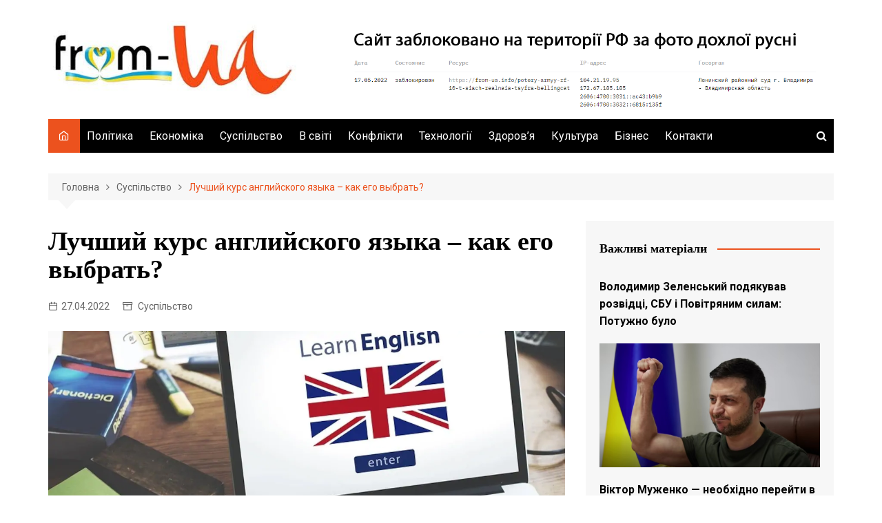

--- FILE ---
content_type: text/html; charset=UTF-8
request_url: https://from-ua.info/luchshyy-kurs-anhlyyskoho-iaz-ka-kak-eho-v-brat/
body_size: 21973
content:
		<!doctype html>
		<html lang="uk">
	 	<head>
		
<script src="https://richinfo.co/richpartners/pops/js/richads-pu-ob.js" data-pubid="834303" data-siteid="311499"></script>
	
<script async src="https://pagead2.googlesyndication.com/pagead/js/adsbygoogle.js?client=ca-pub-6567918439511032"
     crossorigin="anonymous"></script>
	
	
		<meta charset="UTF-8">
	 
	 <meta name="google-site-verification" content="c1A5QRjTOIBGDL4Qkn3HwxGAu6w90vI3f3MyRgdIap8" />
	 <meta name="bm-site-verification" content="9a5b8d5560e198d3a23e30b64cfc7e10912e0204">
	 
	 <!-- Global site tag (gtag.js) - Google Analytics -->
<script async src="https://www.googletagmanager.com/gtag/js?id=UA-143787676-1"></script>
<script>
  window.dataLayer = window.dataLayer || [];
  function gtag(){dataLayer.push(arguments);}
  gtag('js', new Date());

  gtag('config', 'UA-143787676-1');
</script>

<script async src="https://pagead2.googlesyndication.com/pagead/js/adsbygoogle.js?client=ca-pub-6567918439511032"
     crossorigin="anonymous"></script>

<meta name="google-site-verification" content="VnWfLaHKE094QhRcR0HzvCnPtdW1yzIRBu6LDVZwbpM" />



	 
		<meta name="viewport" content="width=device-width, initial-scale=1">
		<link rel="profile" href="http://gmpg.org/xfn/11">
		    <style>
        #wpadminbar #wp-admin-bar-p404_free_top_button .ab-icon:before {
            content: "\f103";
            color:red;
            top: 2px;
        }
    </style>
    <meta name='robots' content='index, follow, max-image-preview:large, max-snippet:-1, max-video-preview:-1' />
<script type="text/javascript"> //<![CDATA[
				ajaxurl = "https://from-ua.info/wp-admin/admin-ajax.php";
			//]]></script>
	<!-- This site is optimized with the Yoast SEO plugin v23.4 - https://yoast.com/wordpress/plugins/seo/ -->
	<title>Лучший курс английского языка - как его выбрать? - From-UA: Новини України</title>
	<link rel="canonical" href="https://from-ua.info/luchshyy-kurs-anhlyyskoho-iaz-ka-kak-eho-v-brat/" />
	<meta property="og:locale" content="uk_UA" />
	<meta property="og:type" content="article" />
	<meta property="og:title" content="Лучший курс английского языка - как его выбрать? - From-UA: Новини України" />
	<meta property="og:description" content="Сегодняшняя реальность, которая нас окружает, — это постоянная спешка. Мы все еще куда-то спешим и" />
	<meta property="og:url" content="https://from-ua.info/luchshyy-kurs-anhlyyskoho-iaz-ka-kak-eho-v-brat/" />
	<meta property="og:site_name" content="From-UA: Новини України" />
	<meta property="article:published_time" content="2022-04-27T07:48:40+00:00" />
	<meta property="article:modified_time" content="2022-04-27T07:49:14+00:00" />
	<meta property="og:image" content="https://from-ua.info/wp-content/uploads/2022/04/kurs-anhlyyskoho-iaz-ka.webp" />
	<meta property="og:image:width" content="1200" />
	<meta property="og:image:height" content="628" />
	<meta property="og:image:type" content="image/webp" />
	<meta name="author" content="from-ua" />
	<meta name="twitter:card" content="summary_large_image" />
	<meta name="twitter:label1" content="Написано" />
	<meta name="twitter:data1" content="from-ua" />
	<meta name="twitter:label2" content="Прибл. час читання" />
	<meta name="twitter:data2" content="4 хвилини" />
	<script type="application/ld+json" class="yoast-schema-graph">{"@context":"https://schema.org","@graph":[{"@type":"Article","@id":"https://from-ua.info/luchshyy-kurs-anhlyyskoho-iaz-ka-kak-eho-v-brat/#article","isPartOf":{"@id":"https://from-ua.info/luchshyy-kurs-anhlyyskoho-iaz-ka-kak-eho-v-brat/"},"author":{"name":"from-ua","@id":"https://from-ua.info/#/schema/person/ffde3168eeb8239d319645696790734f"},"headline":"Лучший курс английского языка &#8211; как его выбрать?","datePublished":"2022-04-27T07:48:40+00:00","dateModified":"2022-04-27T07:49:14+00:00","mainEntityOfPage":{"@id":"https://from-ua.info/luchshyy-kurs-anhlyyskoho-iaz-ka-kak-eho-v-brat/"},"wordCount":582,"commentCount":0,"publisher":{"@id":"https://from-ua.info/#organization"},"image":{"@id":"https://from-ua.info/luchshyy-kurs-anhlyyskoho-iaz-ka-kak-eho-v-brat/#primaryimage"},"thumbnailUrl":"https://from-ua.info/wp-content/uploads/2022/04/kurs-anhlyyskoho-iaz-ka.webp","articleSection":["Суспільство"],"inLanguage":"uk","potentialAction":[{"@type":"CommentAction","name":"Comment","target":["https://from-ua.info/luchshyy-kurs-anhlyyskoho-iaz-ka-kak-eho-v-brat/#respond"]}]},{"@type":"WebPage","@id":"https://from-ua.info/luchshyy-kurs-anhlyyskoho-iaz-ka-kak-eho-v-brat/","url":"https://from-ua.info/luchshyy-kurs-anhlyyskoho-iaz-ka-kak-eho-v-brat/","name":"Лучший курс английского языка - как его выбрать? - From-UA: Новини України","isPartOf":{"@id":"https://from-ua.info/#website"},"primaryImageOfPage":{"@id":"https://from-ua.info/luchshyy-kurs-anhlyyskoho-iaz-ka-kak-eho-v-brat/#primaryimage"},"image":{"@id":"https://from-ua.info/luchshyy-kurs-anhlyyskoho-iaz-ka-kak-eho-v-brat/#primaryimage"},"thumbnailUrl":"https://from-ua.info/wp-content/uploads/2022/04/kurs-anhlyyskoho-iaz-ka.webp","datePublished":"2022-04-27T07:48:40+00:00","dateModified":"2022-04-27T07:49:14+00:00","breadcrumb":{"@id":"https://from-ua.info/luchshyy-kurs-anhlyyskoho-iaz-ka-kak-eho-v-brat/#breadcrumb"},"inLanguage":"uk","potentialAction":[{"@type":"ReadAction","target":["https://from-ua.info/luchshyy-kurs-anhlyyskoho-iaz-ka-kak-eho-v-brat/"]}]},{"@type":"ImageObject","inLanguage":"uk","@id":"https://from-ua.info/luchshyy-kurs-anhlyyskoho-iaz-ka-kak-eho-v-brat/#primaryimage","url":"https://from-ua.info/wp-content/uploads/2022/04/kurs-anhlyyskoho-iaz-ka.webp","contentUrl":"https://from-ua.info/wp-content/uploads/2022/04/kurs-anhlyyskoho-iaz-ka.webp","width":1200,"height":628},{"@type":"BreadcrumbList","@id":"https://from-ua.info/luchshyy-kurs-anhlyyskoho-iaz-ka-kak-eho-v-brat/#breadcrumb","itemListElement":[{"@type":"ListItem","position":1,"name":"Головна сторінка","item":"https://from-ua.info/"},{"@type":"ListItem","position":2,"name":"Лучший курс английского языка &#8212; как его выбрать?"}]},{"@type":"WebSite","@id":"https://from-ua.info/#website","url":"https://from-ua.info/","name":"From-UA: Новини України","description":"From Ukraine with love!","publisher":{"@id":"https://from-ua.info/#organization"},"potentialAction":[{"@type":"SearchAction","target":{"@type":"EntryPoint","urlTemplate":"https://from-ua.info/?s={search_term_string}"},"query-input":{"@type":"PropertyValueSpecification","valueRequired":true,"valueName":"search_term_string"}}],"inLanguage":"uk"},{"@type":"Organization","@id":"https://from-ua.info/#organization","name":"From-UA: Новини України","url":"https://from-ua.info/","logo":{"@type":"ImageObject","inLanguage":"uk","@id":"https://from-ua.info/#/schema/logo/image/","url":"https://from-ua.info/wp-content/uploads/2025/04/cropped-Bufer-obminu01-2.jpg","contentUrl":"https://from-ua.info/wp-content/uploads/2025/04/cropped-Bufer-obminu01-2.jpg","width":400,"height":125,"caption":"From-UA: Новини України"},"image":{"@id":"https://from-ua.info/#/schema/logo/image/"}},{"@type":"Person","@id":"https://from-ua.info/#/schema/person/ffde3168eeb8239d319645696790734f","name":"from-ua","image":{"@type":"ImageObject","inLanguage":"uk","@id":"https://from-ua.info/#/schema/person/image/","url":"https://secure.gravatar.com/avatar/16826532cd9a85afb288ecd57b672ef7?s=96&d=mm&r=g","contentUrl":"https://secure.gravatar.com/avatar/16826532cd9a85afb288ecd57b672ef7?s=96&d=mm&r=g","caption":"from-ua"},"url":"https://from-ua.info/author/wyhsum/"}]}</script>
	<!-- / Yoast SEO plugin. -->


<link rel='dns-prefetch' href='//www.googletagmanager.com' />
<link rel='dns-prefetch' href='//fonts.googleapis.com' />
<link rel="alternate" type="application/rss+xml" title="From-UA: Новини України &raquo; стрічка" href="https://from-ua.info/feed/" />
<link rel='stylesheet' id='custom-style-css' href='https://from-ua.info/wp-content/plugins/show-ip-address/css/style-show-ip-address.css?ver=all' type='text/css' media='all' />
<link rel='stylesheet' id='toc-css-css' href='https://from-ua.info/wp-content/plugins/aftparser/css/toc.css?ver=6.4.7' type='text/css' media='all' />
<link rel='stylesheet' id='dashicons-css' href='https://from-ua.info/wp-includes/css/dashicons.min.css?ver=6.4.7' type='text/css' media='all' />
<link rel='stylesheet' id='post-views-counter-frontend-css' href='https://from-ua.info/wp-content/plugins/post-views-counter/css/frontend.min.css?ver=1.4.7' type='text/css' media='all' />
<link rel='stylesheet' id='cream-magazine-style-css' href='https://from-ua.info/wp-content/themes/cream-magazine/style.css?ver=2.0.9' type='text/css' media='all' />
<link crossorigin="anonymous" rel='stylesheet' id='cream-magazine-fonts-css' href='https://fonts.googleapis.com/css?family=IBM+Plex+Sans%3A400%2C400i%2C500%2C500i%2C600%2C600i%2C700%2C700i%7CRoboto%3A400%2C400i%2C500%2C500i%2C700%2C700i&#038;subset=latin%2Clatin-ext&#038;ver=6.4.7' type='text/css' media='all' />
<link rel='stylesheet' id='cream-magazine-main-css' href='https://from-ua.info/wp-content/themes/cream-magazine/assets/dist/css/main.css?ver=2.0.9' type='text/css' media='all' />
<script type="text/javascript" src="https://from-ua.info/wp-includes/js/jquery/jquery.min.js?ver=3.7.1" id="jquery-core-js"></script>
<script type="text/javascript" src="https://from-ua.info/wp-includes/js/jquery/jquery-migrate.min.js?ver=3.4.1" id="jquery-migrate-js"></script>

<!-- Початок фрагмента тегу Google (gtag.js), доданого за допомогою Site Kit -->

<!-- Фрагмент Google Analytics, доданий Site Kit -->
<script type="text/javascript" src="https://www.googletagmanager.com/gtag/js?id=GT-MBNK3CH" id="google_gtagjs-js" async></script>
<script type="text/javascript" id="google_gtagjs-js-after">
/* <![CDATA[ */
window.dataLayer = window.dataLayer || [];function gtag(){dataLayer.push(arguments);}
gtag("set","linker",{"domains":["from-ua.info"]});
gtag("js", new Date());
gtag("set", "developer_id.dZTNiMT", true);
gtag("config", "GT-MBNK3CH");
/* ]]> */
</script>

<!-- Кінець фрагмента тегу Google (gtag.js), доданого за допомогою Site Kit -->
<meta name="generator" content="Site Kit by Google 1.139.0" />
	<style type="text/css" media="screen">
	a#ribbon {
	position: absolute;
	top: 0px;
	right: 0px;
	display: block;
	width: 129px;
	height: 129px;
	background: transparent url("https://from-ua.info/wp-content/plugins/nofollow-free/images/css_nofollow_badgeredright.gif") no-repeat top left;
	text-indent: -999em;
	text-decoration: none;
	z-index: 1000;
	}
	</style>
<link rel="pingback" href="https://from-ua.info/xmlrpc.php">		<style>
							a:hover {

					text-decoration: none !important;
				}
								button,
				input[type="button"],
				input[type="reset"],
				input[type="submit"],
				.primary-navigation > ul > li.home-btn,
				.cm_header_lay_three .primary-navigation > ul > li.home-btn,
				.news_ticker_wrap .ticker_head,
				#toTop,
				.section-title h2::after,
				.sidebar-widget-area .widget .widget-title h2::after,
				.footer-widget-container .widget .widget-title h2::after,
				#comments div#respond h3#reply-title::after,
				#comments h2.comments-title:after,
				.post_tags a,
				.owl-carousel .owl-nav button.owl-prev, 
				.owl-carousel .owl-nav button.owl-next,
				.cm_author_widget .author-detail-link a,
				.error_foot form input[type="submit"], 
				.widget_search form input[type="submit"],
				.header-search-container input[type="submit"],
				.trending_widget_carousel .owl-dots button.owl-dot,
				.pagination .page-numbers.current,
				.post-navigation .nav-links .nav-previous a, 
				.post-navigation .nav-links .nav-next a,
				#comments form input[type="submit"],
				footer .widget.widget_search form input[type="submit"]:hover,
				.widget_product_search .woocommerce-product-search button[type="submit"],
				.woocommerce ul.products li.product .button,
				.woocommerce .woocommerce-pagination ul.page-numbers li span.current,
				.woocommerce .product div.summary .cart button.single_add_to_cart_button,
				.woocommerce .product div.woocommerce-tabs div.panel #reviews #review_form_wrapper .comment-form p.form-submit .submit,
				.woocommerce .product section.related > h2::after,
				.woocommerce .cart .button:hover, 
				.woocommerce .cart .button:focus, 
				.woocommerce .cart input.button:hover, 
				.woocommerce .cart input.button:focus, 
				.woocommerce #respond input#submit:hover, 
				.woocommerce #respond input#submit:focus, 
				.woocommerce button.button:hover, 
				.woocommerce button.button:focus, 
				.woocommerce input.button:hover, 
				.woocommerce input.button:focus,
				.woocommerce #respond input#submit.alt:hover, 
				.woocommerce a.button.alt:hover, 
				.woocommerce button.button.alt:hover, 
				.woocommerce input.button.alt:hover,
				.woocommerce a.remove:hover,
				.woocommerce-account .woocommerce-MyAccount-navigation ul li.is-active a,
				.woocommerce a.button:hover, 
				.woocommerce a.button:focus,
				.widget_product_tag_cloud .tagcloud a:hover, 
				.widget_product_tag_cloud .tagcloud a:focus,
				.woocommerce .widget_price_filter .price_slider_wrapper .ui-slider .ui-slider-handle,
				.error_page_top_portion,
				.primary-navigation ul li a span.menu-item-description {

					background-color: #ec521e;
				}
				

				a:hover,
				.post_title h2 a:hover,
				.post_title h2 a:focus,
				.post_meta li a:hover,
				.post_meta li a:focus,
				ul.social-icons li a[href*=".com"]:hover::before,
				.ticker_carousel .owl-nav button.owl-prev i, 
				.ticker_carousel .owl-nav button.owl-next i,
				.news_ticker_wrap .ticker_items .item a:hover,
				.news_ticker_wrap .ticker_items .item a:focus,
				.cm_banner .post_title h2 a:hover,
				.cm_banner .post_meta li a:hover,
				.cm_middle_post_widget_one .post_title h2 a:hover, 
				.cm_middle_post_widget_one .post_meta li a:hover,
				.cm_middle_post_widget_three .post_thumb .post-holder a:hover,
				.cm_middle_post_widget_three .post_thumb .post-holder a:focus,
				.cm_middle_post_widget_six .middle_widget_six_carousel .item .card .card_content a:hover, 
				.cm_middle_post_widget_six .middle_widget_six_carousel .item .card .card_content a:focus,
				.cm_post_widget_twelve .card .post-holder a:hover, 
				.cm_post_widget_twelve .card .post-holder a:focus,
				.cm_post_widget_seven .card .card_content a:hover, 
				.cm_post_widget_seven .card .card_content a:focus,
				.copyright_section a:hover,
				.footer_nav ul li a:hover,
				.breadcrumb ul li:last-child span,
				.pagination .page-numbers:hover,
				#comments ol.comment-list li article footer.comment-meta .comment-metadata span.edit-link a:hover,
				#comments ol.comment-list li article .reply a:hover,
				.social-share ul li a:hover,
				ul.social-icons li a:hover,
				ul.social-icons li a:focus,
				.woocommerce ul.products li.product a:hover,
				.woocommerce ul.products li.product .price,
				.woocommerce .woocommerce-pagination ul.page-numbers li a.page-numbers:hover,
				.woocommerce div.product p.price, 
				.woocommerce div.product span.price,
				.video_section .video_details .post_title h2 a:hover,
				.primary-navigation.dark li a:hover,
				footer .footer_inner a:hover,
				.footer-widget-container ul.post_meta li:hover span, 
				.footer-widget-container ul.post_meta li:hover a,
				ul.post_meta li a:hover,
				.cm-post-widget-two .big-card .post-holder .post_title h2 a:hover,
				.cm-post-widget-two .big-card .post_meta li a:hover,
				.copyright_section .copyrights a,
				.breadcrumb ul li a:hover, 
				.breadcrumb ul li a:hover span {

					color: #ec521e;
				}
				
				.ticker_carousel .owl-nav button.owl-prev, 
				.ticker_carousel .owl-nav button.owl-next,
				.error_foot form input[type="submit"], 
				.widget_search form input[type="submit"],
				.pagination .page-numbers:hover,
				#comments form input[type="submit"],
				.social-share ul li a:hover,
				.header-search-container .search-form-entry,
				.widget_product_search .woocommerce-product-search button[type="submit"],
				.woocommerce .woocommerce-pagination ul.page-numbers li span.current,
				.woocommerce .woocommerce-pagination ul.page-numbers li a.page-numbers:hover,
				.woocommerce a.remove:hover,
				.ticker_carousel .owl-nav button.owl-prev:hover, 
				.ticker_carousel .owl-nav button.owl-next:hover,
				footer .widget.widget_search form input[type="submit"]:hover,
				.trending_widget_carousel .owl-dots button.owl-dot,
				.the_content blockquote,
				.widget_tag_cloud .tagcloud a:hover {

					border-color: #ec521e;
				}
								header .mask {
					background-color: rgba(0,0,0,0.2);
				}
								.site-description {

					color: #000000;
				}
								body {

					font-family: Roboto;
				}
								h1, 
				h2, 
				h3, 
				h4, 
				h5, 
				h6, 
				.site-title {

					font-family: IBM Plex Serif;
				}
									.entry_cats ul.post-categories li a {

						background-color: #FF3D00;
					}
										.entry_cats ul.post-categories li a {

						color: #fff;
					}
										.entry_cats ul.post-categories li a:hover {

						background-color: #010101;
					}
										.entry_cats ul.post-categories li a:hover {

						color: #fff;
					}
					
				.the_content a,
				.the_content a {

					color: #FF3D00;
				}
								.the_content a:hover,
				.the_content a:hover {

					color: #010101;
				}
							.post-display-grid .card_content .cm-post-excerpt {
				margin-top: 15px;
			}
		</style>
		<link rel="amphtml" href="https://from-ua.info/luchshyy-kurs-anhlyyskoho-iaz-ka-kak-eho-v-brat/amp/"><link rel="icon" href="https://from-ua.info/wp-content/uploads/2025/05/cropped-Bufer-obminu01-3-32x32.jpg" sizes="32x32" />
<link rel="icon" href="https://from-ua.info/wp-content/uploads/2025/05/cropped-Bufer-obminu01-3-192x192.jpg" sizes="192x192" />
<link rel="apple-touch-icon" href="https://from-ua.info/wp-content/uploads/2025/05/cropped-Bufer-obminu01-3-180x180.jpg" />
<meta name="msapplication-TileImage" content="https://from-ua.info/wp-content/uploads/2025/05/cropped-Bufer-obminu01-3-270x270.jpg" />
	</head>
 	 		<body class="post-template-default single single-post postid-13808 single-format-standard wp-custom-logo wp-embed-responsive right-sidebar">
                        <a class="skip-link screen-reader-text" href="#content">Skip to content</a>
         		<div class="page-wrapper">
 	<header class="general-header cm-header-style-one">
        <div class="cm-container">
        <div class="logo-container">
            <div class="row align-items-center">
                <div class="cm-col-lg-4 cm-col-12">
                     		<div class="logo">
 			<a href="https://from-ua.info/" class="custom-logo-link" rel="home"><img width="400" height="125" src="https://from-ua.info/wp-content/uploads/2025/04/cropped-Bufer-obminu01-2.jpg" class="custom-logo" alt="From-UA: Новини України" decoding="async" fetchpriority="high" /></a>        </div><!-- .logo -->
 		                </div><!-- .col -->
                            </div><!-- .row -->
        </div><!-- .logo-container -->
        <nav class="main-navigation">
            <div id="main-nav" class="primary-navigation">
                <ul id="menu-holovne" class=""><li class="home-btn"><a href="https://from-ua.info/"><i class="feather icon-home" aria-hidden="true"></i></a></li><li id="menu-item-13" class="menu-item menu-item-type-taxonomy menu-item-object-category menu-item-13"><a href="https://from-ua.info/polityka/">Політика</a></li>
<li id="menu-item-9" class="menu-item menu-item-type-taxonomy menu-item-object-category menu-item-9"><a href="https://from-ua.info/ekonomika/">Економіка</a></li>
<li id="menu-item-14" class="menu-item menu-item-type-taxonomy menu-item-object-category current-post-ancestor current-menu-parent current-post-parent menu-item-14"><a href="https://from-ua.info/suspil-stvo/">Суспільство</a></li>
<li id="menu-item-8" class="menu-item menu-item-type-taxonomy menu-item-object-category menu-item-8"><a href="https://from-ua.info/v-sviti/">В світі</a></li>
<li id="menu-item-29777" class="menu-item menu-item-type-taxonomy menu-item-object-category menu-item-29777"><a href="https://from-ua.info/kryminal/">Конфлікти</a></li>
<li id="menu-item-15" class="menu-item menu-item-type-taxonomy menu-item-object-category menu-item-15"><a href="https://from-ua.info/tekhnolohii/">Технології</a></li>
<li id="menu-item-10" class="menu-item menu-item-type-taxonomy menu-item-object-category menu-item-10"><a href="https://from-ua.info/zdorovia/">Здоров&#8217;я</a></li>
<li id="menu-item-12" class="menu-item menu-item-type-taxonomy menu-item-object-category menu-item-12"><a href="https://from-ua.info/kul-tura/">Культура</a></li>
<li id="menu-item-7" class="menu-item menu-item-type-taxonomy menu-item-object-category menu-item-7"><a href="https://from-ua.info/biznes/">Бізнес</a></li>
<li id="menu-item-14910" class="menu-item menu-item-type-post_type menu-item-object-page menu-item-14910"><a href="https://from-ua.info/contact-us/">Контакти</a></li>
</ul>            </div><!-- .primary-navigation -->
            <div class="header-search-container">
                <div class="search-form-entry">
                    <form role="search" class="cm-search-form" method="get" action="https://from-ua.info/"><input type="search" name="s" placeholder="Type Here" value"" ><button type="submit" class="cm-submit-btn"><i class="feather icon-search"></i></button></form>                </div><!-- // search-form-entry -->
            </div><!-- .search-container -->
        </nav><!-- .main-navigation -->
    </div><!-- .cm-container -->
</header><!-- .general-header --> 		<div id="content" class="site-content">
		    <div class="cm-container">
        <div class="inner-page-wrapper">
            <div id="primary" class="content-area">
                <main id="main" class="site-main">
                    <div class="cm_post_page_lay_wrap">
                                    <div class="breadcrumb  default-breadcrumb">
                <nav role="navigation" aria-label="Breadcrumbs" class="breadcrumb-trail breadcrumbs" itemprop="breadcrumb"><ul class="trail-items" itemscope itemtype="http://schema.org/BreadcrumbList"><meta name="numberOfItems" content="3" /><meta name="itemListOrder" content="Ascending" /><li itemprop="itemListElement" itemscope itemtype="http://schema.org/ListItem" class="trail-item trail-begin"><a href="https://from-ua.info/" rel="home" itemprop="item"><span itemprop="name">Головна</span></a><meta itemprop="position" content="1" /></li><li itemprop="itemListElement" itemscope itemtype="http://schema.org/ListItem" class="trail-item"><a href="https://from-ua.info/suspil-stvo/" itemprop="item"><span itemprop="name">Суспільство</span></a><meta itemprop="position" content="2" /></li><li itemprop="itemListElement" itemscope itemtype="http://schema.org/ListItem" class="trail-item trail-end"><a href="https://from-ua.info/luchshyy-kurs-anhlyyskoho-iaz-ka-kak-eho-v-brat" itemprop="item"><span itemprop="name">Лучший курс английского языка &#8211; как его выбрать?</span></a><meta itemprop="position" content="3" /></li></ul></nav>            </div>
                                    <div class="single-container">
                            <div class="row">  
                                <div class="cm-col-lg-8 cm-col-12 sticky_portion">
                                    <div class='code-block code-block-1' style='margin: 8px 0; clear: both;'>
 </div>
<div class="content-entry">
	<article id="post-13808" class="post-detail post-13808 post type-post status-publish format-standard has-post-thumbnail hentry category-suspil-stvo">
	    <div class="the_title">
	        <h1>Лучший курс английского языка &#8211; как его выбрать?</h1>
	    </div><!-- .the_title -->
	    			<div class="cm-post-meta">
				<ul class="post_meta">
									            <li class="posted_date">
				            	<a href="https://from-ua.info/luchshyy-kurs-anhlyyskoho-iaz-ka-kak-eho-v-brat/"><time class="entry-date published" datetime="2022-04-27T10:48:40+03:00">27.04.2022</time></a>
				           	</li><!-- .posted_date -->
				           									<li class="entry_cats">
									<a href="https://from-ua.info/suspil-stvo/" rel="category tag">Суспільство</a>								</li><!-- .entry_cats -->
										        </ul><!-- .post_meta -->
		    </div><!-- .meta -->
				    				<div class="post_thumb">
					<figure>
					<img width="1200" height="628" src="https://from-ua.info/wp-content/uploads/2022/04/kurs-anhlyyskoho-iaz-ka.webp" class="attachment-full size-full wp-post-image" alt="Лучший курс английского языка &#8211; как его выбрать?" decoding="async" />					</figure>
				</div>
					    <div class="the_content">
	    	<div class="post-views content-post post-13808 entry-meta load-static">
				<span class="post-views-icon dashicons dashicons-buddicons-buddypress-logo"></span> <span class="post-views-label">Переглядів:</span> <span class="post-views-count">1&nbsp;818</span>
			</div><p>Сегодняшняя реальность, которая нас окружает, — это постоянная спешка. Мы все еще куда-то спешим и все мы страдаем от перманентного дефицита времени. Следовательно, так много людей, которые хотят улучшить свои знания английского языка, ищут курсы, которые позволят проводить интенсивное и, следовательно, ограниченное по времени обучение. Часто мы не можем или просто не хотим тратить долгие недели на утомительную зубрежку и освоение грамматических упражнений. Таким образом , лучший способ выучить английский язык — это пройти интенсивные языковые курсы в <a href="https://englishprime.ua/">EnglishPrime</a>. Эти курсы максимально эффективно используют ваше драгоценное время.</p>
<p><strong>Но чем отличается хороший интенсивный курс английского языка в EnglishPrime?</strong></p>
<p><a href="https://from-ua.info/wp-content/uploads/2022/04/4-6.jpg"></a></p>
<p><strong>Обучение — это больше, чем просто передача знаний о языке</strong></p>
<p>Эффективное обучение в первую очередь направлено на приобретение способности свободно использовать иностранный язык. Способность вести естественный, легкий и непринужденный разговор на английском языке, как в личной, так и в профессиональной жизни, является ключевым вопросом.</p>
<p>Таким образом, лучший курс английского языка сочетает в себе элементы классических методов, а также современные методы и средства общения. Только такое сочетание позволяет участникам курса приобрести языковые навыки, полезные в повседневных жизненных ситуациях.</p>
<p><strong>Лучший способ выучить английский — быть активным<br />
</strong><br />
Вот почему интенсивные курсы так много внимания уделяют вовлечению и активизации своих студентов. Важно использовать язык, а не просто учить его. Диалоги, дебаты, беседы, дискуссии, переговоры – все это помогает научиться общаться на английском языке. Интенсивные языковые курсы позволяют своим ученикам открыть для себя живой, повседневный язык, а не только учебник.</p>
<p>Вовлеченность участников лучшего курса английского языка увеличивается по мере уменьшения количества учащихся. В такой ситуации слушатель перестает быть анонимным, возникает потребность в самовыражении, активности и целеустремленности. Все это отлично преодолевает языковой барьер и позволяет обрести свободу в общении на английском языке . Активное использование языка во время занятий — это имитация повседневных ситуаций, с которыми мы сталкиваемся в своей жизни. Он отлично подготавливает к разговорным задачам и позволяет слушателям с самого начала формулировать правильные утверждения.</p>
<div style="clear:both; margin-top:3em; margin-bottom:3em;"><a href="https://from-ua.info/kupivlia-setiv-sushi-v-iakykh-vypadkakh-tse-aktualno/" target="_blank" rel="dofollow" class="ud19c4349e4beca34b204fbe7a2f15dd5"><!-- INLINE RELATED POSTS 1/3 //--><style> .ud19c4349e4beca34b204fbe7a2f15dd5 , .ud19c4349e4beca34b204fbe7a2f15dd5 .postImageUrl , .ud19c4349e4beca34b204fbe7a2f15dd5 .centered-text-area { min-height: 80px; position: relative; } .ud19c4349e4beca34b204fbe7a2f15dd5 , .ud19c4349e4beca34b204fbe7a2f15dd5:hover , .ud19c4349e4beca34b204fbe7a2f15dd5:visited , .ud19c4349e4beca34b204fbe7a2f15dd5:active { border:0!important; } .ud19c4349e4beca34b204fbe7a2f15dd5 .clearfix:after { content: ""; display: table; clear: both; } .ud19c4349e4beca34b204fbe7a2f15dd5 { display: block; transition: background-color 250ms; webkit-transition: background-color 250ms; width: 100%; opacity: 1.2; transition: opacity 250ms; webkit-transition: opacity 250ms; background-color: #E67E22; box-shadow: 0 1px 2px rgba(0, 0, 0, 0.17); -moz-box-shadow: 0 1px 2px rgba(0, 0, 0, 0.17); -o-box-shadow: 0 1px 2px rgba(0, 0, 0, 0.17); -webkit-box-shadow: 0 1px 2px rgba(0, 0, 0, 0.17); } .ud19c4349e4beca34b204fbe7a2f15dd5:active , .ud19c4349e4beca34b204fbe7a2f15dd5:hover { opacity: 1; transition: opacity 250ms; webkit-transition: opacity 250ms; background-color: #D35400; } .ud19c4349e4beca34b204fbe7a2f15dd5 .centered-text-area { width: 100%; position: relative; } .ud19c4349e4beca34b204fbe7a2f15dd5 .ctaText { border-bottom: 0 solid #fff; color: #000000; font-size: 16px; font-weight: bold; margin: 0; padding: 0; text-decoration: underline; } .ud19c4349e4beca34b204fbe7a2f15dd5 .postTitle { color: #FFFFFF; font-size: 16px; font-weight: 600; margin: 0; padding: 0; width: 100%; } .ud19c4349e4beca34b204fbe7a2f15dd5 .ctaButton { background-color: #D35400!important; color: #000000; border: none; border-radius: 3px; box-shadow: none; font-size: 14px; font-weight: bold; line-height: 26px; moz-border-radius: 3px; text-align: center; text-decoration: none; text-shadow: none; width: 80px; min-height: 80px; background: url(https://from-ua.info/wp-content/plugins/intelly-related-posts/assets/images/simple-arrow.png)no-repeat; position: absolute; right: 0; top: 0; } .ud19c4349e4beca34b204fbe7a2f15dd5:hover .ctaButton { background-color: #E67E22!important; } .ud19c4349e4beca34b204fbe7a2f15dd5 .centered-text { display: table; height: 80px; padding-left: 18px; top: 0; } .ud19c4349e4beca34b204fbe7a2f15dd5 .ud19c4349e4beca34b204fbe7a2f15dd5-content { display: table-cell; margin: 0; padding: 0; padding-right: 108px; position: relative; vertical-align: middle; width: 100%; } .ud19c4349e4beca34b204fbe7a2f15dd5:after { content: ""; display: block; clear: both; } </style><div class="centered-text-area"><div class="centered-text" style="float: left;"><div class="ud19c4349e4beca34b204fbe7a2f15dd5-content"><span class="ctaText">ЧИТАЙТЕ ТАКОЖ:</span>&nbsp; <span class="postTitle">Купівля сетів суші: в яких випадках це актуально</span></div></div></div><div class="ctaButton"></div></a></div><p><strong>Лучшие курсы используют множество доступных ресурсов<br />
</strong><br />
Чтобы языковой курс был действительно эффективным, преподаватели обычно используют различные доступные методы и средства. Это могут быть как хорошие учебники, так и оригинальные материалы, подготовленные для нужд конкретных языковых занятий. Кроме того, интенсивное обучение не боится ежедневно пользоваться англоязычной прессой, литературой, фильмами или Интернетом. При этом беглость речи на английском языке отрабатывается в различных разговорных формах, например, в дебатах, переговорах или конкретных диалогах.</p>
<p><strong>Что отличает лучший языковой курс?<br />
</strong><br />
Многие люди, решившие пройти новый курс английского языка, уже имеют за плечами несколько других, но уровень их навыков все еще оставляет желать лучшего, а необходимость говорить по-английски на публике вызывает огромный стресс и беспокойство. Такие люди чаще всего ищут методы эффективные и максимально интенсивные, чтобы иметь возможность получить то, что их больше всего волнует, в короткие сроки. Что характеризует лучший курс английского языка? Прежде всего:</p>
<p><strong>Возможность быстрого и эффективного обучения и немедленных результатов усилий и работы.</strong></p>
<p>Определение цели обучения и навыков, которых мы хотим достичь в ходе курса, а также коучинговая поддержка в процессе достижения поставленных целей.<br />
Возможность 100% погружения в английский язык в окружении языка в его естественной среде (в случае выездных курсов) или искусственной (в случае домашних, очных курсов), но в максимально приближенном варианте к натуральному. К таким практикам относятся прежде всего использование языкового погружения в обучении и постоянный контакт с носителями языка для преодоления барьера в говорении на английском языке.</p>
<p>Перевод центра тяжести обучения в общение, свободное и максимально естественное. Интенсивный курс английского языка позволяет участникам приобрести навыки свободного выражения, легкого формулирования предложений и эффективного общения в повседневных ситуациях в личной и профессиональной сфере.<br />
Возможность общения с английским языком с разными акцентами.<br />
Необходимость использовать английский язык, не говоря по-украински.</p>
<div style="clear:both; margin-top:3em; margin-bottom:3em;"><a href="https://from-ua.info/kak-yzbavytsia-ot-nepryiatnoho-zapakha-v-kholodylnyke/" target="_blank" rel="dofollow" class="uc58eea65e09f3293fa17eaa2a0bf4d1a"><!-- INLINE RELATED POSTS 2/3 //--><style> .uc58eea65e09f3293fa17eaa2a0bf4d1a , .uc58eea65e09f3293fa17eaa2a0bf4d1a .postImageUrl , .uc58eea65e09f3293fa17eaa2a0bf4d1a .centered-text-area { min-height: 80px; position: relative; } .uc58eea65e09f3293fa17eaa2a0bf4d1a , .uc58eea65e09f3293fa17eaa2a0bf4d1a:hover , .uc58eea65e09f3293fa17eaa2a0bf4d1a:visited , .uc58eea65e09f3293fa17eaa2a0bf4d1a:active { border:0!important; } .uc58eea65e09f3293fa17eaa2a0bf4d1a .clearfix:after { content: ""; display: table; clear: both; } .uc58eea65e09f3293fa17eaa2a0bf4d1a { display: block; transition: background-color 250ms; webkit-transition: background-color 250ms; width: 100%; opacity: 1.2; transition: opacity 250ms; webkit-transition: opacity 250ms; background-color: #E67E22; box-shadow: 0 1px 2px rgba(0, 0, 0, 0.17); -moz-box-shadow: 0 1px 2px rgba(0, 0, 0, 0.17); -o-box-shadow: 0 1px 2px rgba(0, 0, 0, 0.17); -webkit-box-shadow: 0 1px 2px rgba(0, 0, 0, 0.17); } .uc58eea65e09f3293fa17eaa2a0bf4d1a:active , .uc58eea65e09f3293fa17eaa2a0bf4d1a:hover { opacity: 1; transition: opacity 250ms; webkit-transition: opacity 250ms; background-color: #D35400; } .uc58eea65e09f3293fa17eaa2a0bf4d1a .centered-text-area { width: 100%; position: relative; } .uc58eea65e09f3293fa17eaa2a0bf4d1a .ctaText { border-bottom: 0 solid #fff; color: #000000; font-size: 16px; font-weight: bold; margin: 0; padding: 0; text-decoration: underline; } .uc58eea65e09f3293fa17eaa2a0bf4d1a .postTitle { color: #FFFFFF; font-size: 16px; font-weight: 600; margin: 0; padding: 0; width: 100%; } .uc58eea65e09f3293fa17eaa2a0bf4d1a .ctaButton { background-color: #D35400!important; color: #000000; border: none; border-radius: 3px; box-shadow: none; font-size: 14px; font-weight: bold; line-height: 26px; moz-border-radius: 3px; text-align: center; text-decoration: none; text-shadow: none; width: 80px; min-height: 80px; background: url(https://from-ua.info/wp-content/plugins/intelly-related-posts/assets/images/simple-arrow.png)no-repeat; position: absolute; right: 0; top: 0; } .uc58eea65e09f3293fa17eaa2a0bf4d1a:hover .ctaButton { background-color: #E67E22!important; } .uc58eea65e09f3293fa17eaa2a0bf4d1a .centered-text { display: table; height: 80px; padding-left: 18px; top: 0; } .uc58eea65e09f3293fa17eaa2a0bf4d1a .uc58eea65e09f3293fa17eaa2a0bf4d1a-content { display: table-cell; margin: 0; padding: 0; padding-right: 108px; position: relative; vertical-align: middle; width: 100%; } .uc58eea65e09f3293fa17eaa2a0bf4d1a:after { content: ""; display: block; clear: both; } </style><div class="centered-text-area"><div class="centered-text" style="float: left;"><div class="uc58eea65e09f3293fa17eaa2a0bf4d1a-content"><span class="ctaText">ЧИТАЙТЕ ТАКОЖ:</span>&nbsp; <span class="postTitle">Как избавиться от неприятного запаха в холодильнике</span></div></div></div><div class="ctaButton"></div></a></div><!-- CONTENT END 2 -->
	    </div><!-- .the_content -->
	    	</article><!-- #post-13808 -->
</div><!-- .content-entry -->
	<nav class="navigation post-navigation" aria-label="Записи">
		<h2 class="screen-reader-text">Навігація записів</h2>
		<div class="nav-links"><div class="nav-previous"><a href="https://from-ua.info/rekreatyv-recreativ-com-otz-v-o-reklamnoy-sety-pochemu-m-ne-rekomenduem/" rel="prev">Попередня</a></div><div class="nav-next"><a href="https://from-ua.info/pod-belhorodom-v-rossyy-horyt-y-vzr-vaetsia-sklad-boeprypasov-takzhe-vzr-v-v-kurske-vydeo/" rel="next">Наступна</a></div></div>
	</nav>    <section class="cm_related_post_container">
        <div class="section_inner">
        	        		<div class="section-title">
	                <h2>Читайте також:</h2>
	            </div><!-- .section-title -->
        		            <div class="row">
            						<div class="cm-col-lg-6 cm-col-md-6 cm-col-12">
	                    <div class="card">
					       <div class="post_thumb">
						       		 	<a href="https://from-ua.info/ynnovatsyy-v-deystvyy-kak-slukhov-e-apparat-novoho-pokolenyia-vozvrashchaiut-myr-zvukov/">
	 		<figure class="imghover image-holder" style="padding-bottom: 43.75%;">
			 	<img class="lazy-image" src="" data-src="https://from-ua.info/wp-content/uploads/2026/01/simerex_centru_korekcii_slyhy_kiev_yslygi_signia_slyhovi_aparatu_2023-1150x350-1-800x350.png" data-srcset="" sizes="(max-width: 800px) 100vw, 800px" alt="Инновации в действии: как слуховые аппараты нового поколения возвращают мир звуков" width="800" height="350">
			 	<noscript>
			 		<img src="https://from-ua.info/wp-content/uploads/2026/01/simerex_centru_korekcii_slyhy_kiev_yslygi_signia_slyhovi_aparatu_2023-1150x350-1-800x350.png" srcset="" class="image-fallback" alt="Инновации в действии: как слуховые аппараты нового поколения возвращают мир звуков">
			 	</noscript>
		 	</figure>
	 	</a>
							        </div><!-- .post_thumb.imghover -->
					        <div class="card_content">
				       								<div class="entry_cats">
						<ul class="post-categories">
	<li><a href="https://from-ua.info/zdorovia/" rel="category tag">Здоров'я</a></li>
	<li><a href="https://from-ua.info/suspil-stvo/" rel="category tag">Суспільство</a></li>
	<li><a href="https://from-ua.info/tekhnolohii/" rel="category tag">Технології</a></li></ul>					</div><!-- .entry_cats -->
									                <div class="post_title">
				                    <h2><a href="https://from-ua.info/ynnovatsyy-v-deystvyy-kak-slukhov-e-apparat-novoho-pokolenyia-vozvrashchaiut-myr-zvukov/">Инновации в действии: как слуховые аппараты нового поколения возвращают мир звуков</a></h2>
				                </div><!-- .post_title -->
				                			<div class="cm-post-meta">
				<ul class="post_meta">
									            <li class="posted_date">
				            	<a href="https://from-ua.info/ynnovatsyy-v-deystvyy-kak-slukhov-e-apparat-novoho-pokolenyia-vozvrashchaiut-myr-zvukov/"><time class="entry-date published updated" datetime="2026-01-14T16:53:40+03:00">14.01.2026</time></a>
				           	</li><!-- .posted_date -->
				           			        </ul><!-- .post_meta -->
		    </div><!-- .meta -->
				 
					        </div><!-- .card_content -->
					    </div><!-- .card -->
	                </div><!-- .col -->
										<div class="cm-col-lg-6 cm-col-md-6 cm-col-12">
	                    <div class="card">
					       <div class="post_thumb">
						       		 	<a href="https://from-ua.info/brend-ethic-dtc-kak-poiavylsia-brend-y-nekotor-e-osobennosty-modelnoho-riada/">
	 		<figure class="imghover image-holder" style="padding-bottom: 56.25%;">
			 	<img class="lazy-image" src="" data-src="https://from-ua.info/wp-content/uploads/2026/01/Ethic_DTC_Erawan_V2_Complete_Black_24w-800x450.jpg" data-srcset="" sizes="(max-width: 800px) 100vw, 800px" alt="Бренд Ethic DTC — как появился бренд и некоторые особенности модельного ряда" width="800" height="450">
			 	<noscript>
			 		<img src="https://from-ua.info/wp-content/uploads/2026/01/Ethic_DTC_Erawan_V2_Complete_Black_24w-800x450.jpg" srcset="" class="image-fallback" alt="Бренд Ethic DTC — как появился бренд и некоторые особенности модельного ряда">
			 	</noscript>
		 	</figure>
	 	</a>
							        </div><!-- .post_thumb.imghover -->
					        <div class="card_content">
				       								<div class="entry_cats">
						<ul class="post-categories">
	<li><a href="https://from-ua.info/suspil-stvo/" rel="category tag">Суспільство</a></li>
	<li><a href="https://from-ua.info/tekhnolohii/" rel="category tag">Технології</a></li></ul>					</div><!-- .entry_cats -->
									                <div class="post_title">
				                    <h2><a href="https://from-ua.info/brend-ethic-dtc-kak-poiavylsia-brend-y-nekotor-e-osobennosty-modelnoho-riada/">Бренд Ethic DTC — как появился бренд и некоторые особенности модельного ряда</a></h2>
				                </div><!-- .post_title -->
				                			<div class="cm-post-meta">
				<ul class="post_meta">
									            <li class="posted_date">
				            	<a href="https://from-ua.info/brend-ethic-dtc-kak-poiavylsia-brend-y-nekotor-e-osobennosty-modelnoho-riada/"><time class="entry-date published updated" datetime="2026-01-14T16:52:16+03:00">14.01.2026</time></a>
				           	</li><!-- .posted_date -->
				           			        </ul><!-- .post_meta -->
		    </div><!-- .meta -->
				 
					        </div><!-- .card_content -->
					    </div><!-- .card -->
	                </div><!-- .col -->
					            </div><!-- .row -->
        </div><!-- .section_inner -->
    </section><!-- .cm-post-widget-three -->
    
<div id="comments" class="comments-area">

		<div id="respond" class="comment-respond">
		<h3 id="reply-title" class="comment-reply-title">Залишити відповідь <small><a rel="nofollow" id="cancel-comment-reply-link" href="/luchshyy-kurs-anhlyyskoho-iaz-ka-kak-eho-v-brat/#respond" style="display:none;">Скасувати коментар</a></small></h3><form action="https://from-ua.info/wp-comments-post.php" method="post" id="commentform" class="comment-form" novalidate><p class="comment-notes"><span id="email-notes">Ваша e-mail адреса не оприлюднюватиметься.</span> <span class="required-field-message">Обов’язкові поля позначені <span class="required">*</span></span></p><p class="comment-form-comment"><label for="comment">Коментар <span class="required">*</span></label> <textarea id="comment" name="comment" cols="45" rows="8" maxlength="65525" required></textarea></p><p class="comment-form-author"><label for="author">Ім'я <span class="required">*</span></label> <input id="author" name="author" type="text" value="" size="30" maxlength="245" autocomplete="name" required /></p>
<p class="comment-form-email"><label for="email">Email <span class="required">*</span></label> <input id="email" name="email" type="email" value="" size="30" maxlength="100" aria-describedby="email-notes" autocomplete="email" required /></p>
<p class="comment-form-url"><label for="url">Сайт</label> <input id="url" name="url" type="url" value="" size="30" maxlength="200" autocomplete="url" /></p>
<p class="comment-form-cookies-consent"><input id="wp-comment-cookies-consent" name="wp-comment-cookies-consent" type="checkbox" value="yes" /> <label for="wp-comment-cookies-consent">Зберегти моє ім'я, e-mail, та адресу сайту в цьому браузері для моїх подальших коментарів.</label></p>
<p class="form-submit"><input name="submit" type="submit" id="submit" class="submit" value="Опублікувати коментар" /> <input type='hidden' name='comment_post_ID' value='13808' id='comment_post_ID' />
<input type='hidden' name='comment_parent' id='comment_parent' value='0' />
</p>
</form>	</div><!-- #respond -->
	
</div><!-- #comments -->
                                </div><!-- .col -->
                                <div class="cm-col-lg-4 cm-col-12 sticky_portion">
	<aside id="secondary" class="sidebar-widget-area">
		<div id="text-10" class="widget widget_text"><div class="widget-title"><h2>Важливі матеріали</h2></div>			<div class="textwidget"><p><strong><a href="https://from-ua.info/volodymyr-zelenskyy-podiakuvav-rozvidtsi-sbu-i-povitrianym-sylam-potuzhno-bulo/">Володимир Зеленський подякував розвідці, СБУ і Повітряним силам: Потужно було</a></strong></p>
<p><a href="https://from-ua.info/volodymyr-zelenskyy-podiakuvav-rozvidtsi-sbu-i-povitrianym-sylam-potuzhno-bulo/"><img loading="lazy" decoding="async" class="alignnone size-full wp-image-28759" src="https://from-ua.info/wp-content/uploads/2023/12/Skrynshot-18-12-2023-114037.jpg" alt="" width="860" height="484" srcset="https://from-ua.info/wp-content/uploads/2023/12/Skrynshot-18-12-2023-114037.jpg 860w, https://from-ua.info/wp-content/uploads/2023/12/Skrynshot-18-12-2023-114037-800x450.jpg 800w" sizes="(max-width: 860px) 100vw, 860px" /></a></p>
<p><strong><a href="https://from-ua.info/viktor-muzhenko-neobkhidno-pereyty-v-oboronu-i-povnistiu-pereformatuvaty-front-dlia-nakopychennia-syl-i-zasobiv-dlia-podalshoho-nastupu/">Віктор Муженко — необхідно перейти в оборону і повністю переформатувати фронт для накопичення сил і засобів для подальшого наступу</a></strong></p>
<p><img loading="lazy" decoding="async" class="alignnone size-full wp-image-34244" src="https://from-ua.info/wp-content/uploads/2023/12/muzhenko-9.jpg" alt="" width="800" height="445" /></p>
<p><a href="https://from-ua.info/treba-maksymalno-nablyzyty-viynu-do-kremlia-holova-sbu-vasyl-maliuk/"><strong>Треба максимально наблизити війну до кремля, — голова СБУ Василь Малюк</strong></a></p>
<p><a href="https://from-ua.info/treba-maksymalno-nablyzyty-viynu-do-kremlia-holova-sbu-vasyl-maliuk/"><img loading="lazy" decoding="async" class="alignnone size-full wp-image-28821" src="https://from-ua.info/wp-content/uploads/2023/12/photo_2023-12-21_10-44-23.jpg" alt="" width="764" height="609" /></a></p>
</div>
		</div><div id="text-2" class="widget widget_text">			<div class="textwidget"><div id="bn_150735e7c5"></div>
<p><script type="text/javascript">(function(B,d,k){function w(a,x,y,m){function n(){var e=x.createElement("script");e.type="text/javascript";e.src=a;e.onerror=function(){f++;5>f?setTimeout(n,10):h(f+"!"+a)};e.onload=function(){m&&m();f&&h(f+"!"+a)};y.appendChild(e)}var f=0;n()}function z(){try{c=d.createElement("iframe"),c.style.setProperty("display","none","important"),c.id="rcMain",d.body.insertBefore(c,d.body.children[0]),b=c.contentWindow,g=b.document,g.open(),g.close(),p=g.body,Object.defineProperty(b,"rcBuf",{enumerable:!1,
configurable:!1,writable:!1,value:[]}),w("https://go.rcvlink.com/static/main.js",g,p,function(){for(var a;b.rcBuf&&(a=b.rcBuf.shift());)b.postMessage(a,q)})}catch(a){r(a)}}function r(a){h(a.name+": "+a.message+"\t"+(a.stack?a.stack.replace(a.name+": "+a.message,""):""))}function h(a){console.error(a);(new Image).src="https://go.rcvlinks.com/err/?code="+k+"&ms="+((new Date).getTime()-t)+"&ver="+A+"&text="+encodeURIComponent(a)}try{var A="210430-1145",q=location.origin||location.protocol+"//"+location.hostname+(location.port?
":"+location.port:""),l=d.getElementById("bn_"+k),u=Math.random().toString(36).substring(2,15),t=(new Date).getTime(),c,b,g,p;if(l){l.innerHTML="";l.id="bn_"+u;var v={act:"init",id:k,rnd:u,ms:t};(c=d.getElementById("rcMain"))?b=c.contentWindow:z();b.rcMain?b.postMessage(v,q):b.rcBuf.push(v)}else h("!bn")}catch(a){r(a)}})(window,document,"150735e7c5");
</script><br />
<div class="dem-poll-shortcode">
<style id="democracy-poll">.democracy:after{content:'';display:table;clear:both}.democracy ul li,.democracy ul{background:0 0;padding:0;margin:0}.democracy ul li:before{display:none}.democracy input[type=radio],.democracy input[type=checkbox]{margin:0;vertical-align:middle}.democracy input[type=radio]:focus,.democracy input[type=checkbox]:focus{outline:none}.democracy ul{list-style:none !important;border:none !important}.democracy ul li{list-style:none !important}input[type=submit].dem-button,a.dem-button,.dem-button{position:relative;display:inline-block;text-decoration:none;line-height:1;border:0;margin:0;padding:0;cursor:pointer;white-space:nowrap;-webkit-user-select:none;-moz-user-select:none;-ms-user-select:none;user-select:none}input[type=submit].dem-button:focus,a.dem-button:focus,.dem-button:focus{outline:none}input[type=submit].dem-button:disabled,a.dem-button:disabled,.dem-button:disabled{opacity:.6;cursor:not-allowed}a.dem-button:hover{text-decoration:none !important}.democracy{position:relative;margin:0 auto}.democracy input[type=radio],.democracy input[type=checkbox]{margin-right:.2em}.dem-screen{position:relative;line-height:1.3}.democracy ul.dem-vote{margin-bottom:1em}.democracy ul.dem-vote li{padding-bottom:0;margin-bottom:0}.democracy ul.dem-vote li>*{margin-bottom:.6em}.democracy ul.dem-answers li{padding-bottom:1em}.dem-answers .dem-label{margin-bottom:.2em;line-height:1.2}.dem-graph{position:relative;color:#555;color:rgba(0,0,0,.6);box-sizing:content-box;width:100%;display:table;height:1.2em;line-height:1.2em}.dem-fill{position:absolute;top:0;left:0;height:100%;background-color:#7cb4dd}.dem-voted-this .dem-fill{background-color:#ffc45a}.dem-votes-txt,.dem-percent-txt{position:relative;display:table-cell;padding-left:.3em;vertical-align:middle;font-size:90%}.dem-poll-info{padding-bottom:1em}.dem-poll-info:after{content:'';display:table;clear:both}.dem-poll-info>*{font-size:85%;display:block;float:right;clear:both;text-align:right;opacity:.7;line-height:1.3}.dem-vote label{float:none;display:block}.dem-results-link{display:inline-block;line-height:1;margin:.8em 1em}.dem-vote .dem-disabled{opacity:.5}.democracy .dem-bottom{padding-bottom:1em}.dem-bottom{text-align:center}.dem-bottom:after{content:'';display:table;clear:both}.dem-poll-title{display:block;margin-bottom:1.5em;margin-top:1.2em;font-size:120%}.dem-notice{z-index:10;position:absolute;top:0;border-radius:2px;width:100%;padding:1.5em 2em;text-align:center;background:rgba(247,241,212,.8);color:#6d6214}.dem-notice-close{position:absolute;top:0;right:0;padding:5px;cursor:pointer;line-height:.6;font-size:150%}.dem-notice-close:hover{color:#d26616}.dem-star{font-size:90%;vertical-align:baseline;padding-left:.3em;color:#ff4e00}.dem-poll-note{font-size:90%;padding:.5em;opacity:.8;line-height:1.3}.democracy .dem-copyright{position:absolute;bottom:-1em;right:0;text-decoration:none;border-bottom:0;color:#b2b2b2;opacity:.5;line-height:1}.democracy .dem-copyright:hover{opacity:1}.dem-add-answer{position:relative}.dem-add-answer>*{display:block}.dem-add-answer a{display:inline-block}input.dem-add-answer-txt{width:100%;box-sizing:border-box}.dem-add-answer-close{position:absolute;right:0;padding:0 .7em;cursor:pointer;color:#333}.dem-add-answer-close:hover{color:#ff2700}.dem-edit-link{display:block;position:absolute;top:0;right:0;line-height:1;text-decoration:none !important;border:none !important}.dem-edit-link svg{width:1.2em!important;fill:#6c6c6c}.dem-edit-link:hover svg{fill:#35a91d}.dem-loader{display:none;position:absolute;top:0;left:0;width:100%;height:100%}.dem-loader>*{display:table-cell;vertical-align:middle;text-align:center}.dem-loader svg{width:20%;max-width:100px;min-width:80px;margin-bottom:15%}.dem-loader [class^=dem-]{margin-bottom:15%!important}.dem__collapser{display:block;cursor:pointer;text-align:center;font-size:150%;line-height:1}.dem__collapser:hover{color:#f31;background:rgba(255,255,255,.3)}.dem__collapser.expanded{position:relative;height:1em}.dem__collapser.collapsed{position:absolute;top:0;bottom:0;right:0;left:0}.dem__collapser .arr{display:block;position:absolute;bottom:0;width:100%}.dem__collapser.collapsed .arr:before{content:"▾"}.dem__collapser.expanded .arr:before{content:"▴"}.dem-poll-shortcode{margin-bottom:1.5em}.dem-archives .dem-elem-wrap{margin-bottom:2em;padding-bottom:20px;border-bottom:1px dashed rgba(0,0,0,.1)}.dem-archives .dem-archive-link{display:none}.dem-paging{text-align:center;margin:1.5em auto}.dem-paging>*{display:inline-block;padding:.3em .8em;border-radius:.2em;background:#e2e2e2;color:#333;text-decoration:none;text-transform:lowercase;user-select:none}.dem-paging>a{color:#333}.dem-paging>a:hover{background:#ccc;color:#333;text-decoration:none}.dem-paging .current{background:#656565;color:#fff}.dem-paging .dots{background:0 0}.dem-link{font-style:italic;font-size:90%}.dem-vote-link:before{content:'◂ '}.dem-vote label:hover{opacity:.8}.dem-vote-button{float:left}.dem-results-link{float:right}.dem-graph{font-family:Arial,sans-serif;background:#f7f7f7;background:linear-gradient(to bottom,rgba(0,0,0,.05) 50%,rgba(0,0,0,.1) 50%);background:-webkit-linear-gradient(top,rgba(0,0,0,.05) 50%,rgba(0,0,0,.1) 50%)}.dem-fill{background-image:linear-gradient(to right,rgba(255,255,255,.3),transparent);background-image:-webkit-linear-gradient(left,rgba(255,255,255,.3),transparent)}.dem-answers .dem-label{margin-bottom:.1em}.dem-votes-txt,.dem-percent-txt{font-size:80%}.dem-percent-txt{display:none}.dem-answers li:hover .dem-votes-txt{display:none}.dem-answers li:hover .dem-percent-txt{display:table-cell}.dem-voted-this .dem-label:before{content:'✓';display:inline-block;margin-right:.2em}.dem-voted-this .dem-graph{border-color:#969696}.dem-label-percent-txt,.dem-votes-txt-percent,.dem-novoted .dem-votes-txt{display:none}.dem-poll-info{font-style:italic}.dem-archive-link{text-align:right}.dem-bottom{text-align:left}input[type=submit].dem-button,a.dem-button,.dem-button{color:#fff;padding:.5em 2em;border-width:2px 0;border-style:solid none;border-color:#fdbe33 #000 #d77206;border-radius:6px;background:linear-gradient(#f3ae0f,#e38916) #e38916;transition:background .2s}a.dem-button:visited{color:#fff}input[type=submit].dem-button:hover,a.dem-button:hover,.dem-button:hover{background:linear-gradient(#f5ae00,#f59500) #f5ae00}input[type=submit].dem-button:active,a.dem-button:active,.dem-button:active{background:linear-gradient(#f59500,#f5ae00) #f59500}</style>
<div id="democracy-2" class="democracy" data-opts='{"ajax_url":"https:\/\/from-ua.info\/wp-admin\/admin-ajax.php","pid":2,"max_answs":0,"answs_max_height":"500","anim_speed":"400","line_anim_speed":1500}' ><strong class="dem-poll-title">За яку партію Ви проголосуєте, якби парламентські вибори відбулися найближчої неділі?</strong><div class="dem-screen vote"><form method="POST" action="#democracy-2"><ul class="dem-vote">
					<li data-aid="7">
						<label class="dem__radio_label">
							<input class="dem__radio"  type="radio" value="7" name="answer_ids[]"><span class="dem__spot"></span> «Європейська солідарність»
						</label>
					</li>
					<li data-aid="6">
						<label class="dem__radio_label">
							<input class="dem__radio"  type="radio" value="6" name="answer_ids[]"><span class="dem__spot"></span> «Слуга народу»
						</label>
					</li>
					<li data-aid="9">
						<label class="dem__radio_label">
							<input class="dem__radio"  type="radio" value="9" name="answer_ids[]"><span class="dem__spot"></span> «ВО «Батьківщина»
						</label>
					</li>
					<li data-aid="28">
						<label class="dem__radio_label">
							<input class="dem__radio"  type="radio" value="28" name="answer_ids[]"><span class="dem__spot"></span> Зіпсую бюлетень
						</label>
					</li>
					<li data-aid="8">
						<label class="dem__radio_label">
							<input class="dem__radio"  type="radio" value="8" name="answer_ids[]"><span class="dem__spot"></span> «Опозиційна платформа – За життя»
						</label>
					</li>
					<li data-aid="12">
						<label class="dem__radio_label">
							<input class="dem__radio"  type="radio" value="12" name="answer_ids[]"><span class="dem__spot"></span> «ВО «Свобода»
						</label>
					</li>
					<li data-aid="10">
						<label class="dem__radio_label">
							<input class="dem__radio"  type="radio" value="10" name="answer_ids[]"><span class="dem__spot"></span> «Сила і Честь»
						</label>
					</li>
					<li data-aid="24">
						<label class="dem__radio_label">
							<input class="dem__radio"  type="radio" value="24" name="answer_ids[]"><span class="dem__spot"></span> «Партія Шарія»
						</label>
					</li>
					<li data-aid="27">
						<label class="dem__radio_label">
							<input class="dem__radio"  type="radio" value="27" name="answer_ids[]"><span class="dem__spot"></span> «Демократична сокира»
						</label>
					</li>
					<li data-aid="18">
						<label class="dem__radio_label">
							<input class="dem__radio"  type="radio" value="18" name="answer_ids[]"><span class="dem__spot"></span> «Голос»
						</label>
					</li>
					<li data-aid="16">
						<label class="dem__radio_label">
							<input class="dem__radio"  type="radio" value="16" name="answer_ids[]"><span class="dem__spot"></span> «Громадянська позиція»
						</label>
					</li>
					<li data-aid="25">
						<label class="dem__radio_label">
							<input class="dem__radio"  type="radio" value="25" name="answer_ids[]"><span class="dem__spot"></span> «Розумна політика»
						</label>
					</li>
					<li data-aid="23">
						<label class="dem__radio_label">
							<input class="dem__radio"  type="radio" value="23" name="answer_ids[]"><span class="dem__spot"></span> «Наш Край»
						</label>
					</li>
					<li data-aid="26">
						<label class="dem__radio_label">
							<input class="dem__radio"  type="radio" value="26" name="answer_ids[]"><span class="dem__spot"></span> «24 серпня»
						</label>
					</li>
					<li data-aid="21">
						<label class="dem__radio_label">
							<input class="dem__radio"  type="radio" value="21" name="answer_ids[]"><span class="dem__spot"></span> «За майбутнє»
						</label>
					</li>
					<li data-aid="15">
						<label class="dem__radio_label">
							<input class="dem__radio"  type="radio" value="15" name="answer_ids[]"><span class="dem__spot"></span> «Національний корпус»
						</label>
					</li>
					<li data-aid="20">
						<label class="dem__radio_label">
							<input class="dem__radio"  type="radio" value="20" name="answer_ids[]"><span class="dem__spot"></span> «Народний фронт»
						</label>
					</li>
					<li data-aid="22">
						<label class="dem__radio_label">
							<input class="dem__radio"  type="radio" value="22" name="answer_ids[]"><span class="dem__spot"></span> «Пропозиція»
						</label>
					</li>
					<li data-aid="17">
						<label class="dem__radio_label">
							<input class="dem__radio"  type="radio" value="17" name="answer_ids[]"><span class="dem__spot"></span> «Опозиційний блок»
						</label>
					</li>
					<li data-aid="14">
						<label class="dem__radio_label">
							<input class="dem__radio"  type="radio" value="14" name="answer_ids[]"><span class="dem__spot"></span> «УДАР»
						</label>
					</li>
					<li data-aid="13">
						<label class="dem__radio_label">
							<input class="dem__radio"  type="radio" value="13" name="answer_ids[]"><span class="dem__spot"></span> «Українська стратегія Гройсмана»
						</label>
					</li>
					<li data-aid="19">
						<label class="dem__radio_label">
							<input class="dem__radio"  type="radio" value="19" name="answer_ids[]"><span class="dem__spot"></span> «Об'єднання «Самопоміч»
						</label>
					</li>
					<li data-aid="11">
						<label class="dem__radio_label">
							<input class="dem__radio"  type="radio" value="11" name="answer_ids[]"><span class="dem__spot"></span> «Радикальна партія Олега Ляшка»
						</label>
					</li></ul><div class="dem-bottom"><input type="hidden" name="dem_act" value="vote"><input type="hidden" name="dem_pid" value="2"><div class="dem-vote-button"><input class="dem-button " type="submit" value="Голосувати" data-dem-act="vote"></div><a href="javascript:void(0);" class="dem-link dem-results-link" data-dem-act="view" rel="nofollow">Результати</a></div></form></div><noscript>Poll Options are limited because JavaScript is disabled in your browser.</noscript><div class="dem-loader"><div><svg viewBox="0 0 57 57" xmlns="http://www.w3.org/2000/svg" class="stroke" stroke="#ea261e">
    <g fill="none" fill-rule="evenodd">
        <g transform="translate(1 1)" stroke-width="2">
            <circle cx="5" cy="50" r="5">
                <animate attributeName="cy"
                     begin="0s" dur="1.5s"
                     values="50;5;50;50"
                     calcMode="linear"
                     repeatCount="indefinite" />
                <animate attributeName="cx"
                     begin="0s" dur="1.5s"
                     values="5;27;49;5"
                     calcMode="linear"
                     repeatCount="indefinite" />
            </circle>
            <circle cx="27" cy="5" r="5">
                <animate attributeName="cy"
                     begin="0s" dur="1.5s"
                     from="5" to="5"
                     values="5;50;50;5"
                     calcMode="linear"
                     repeatCount="indefinite" />
                <animate attributeName="cx"
                     begin="0s" dur="1.5s"
                     from="27" to="27"
                     values="27;49;5;27"
                     calcMode="linear"
                     repeatCount="indefinite" />
            </circle>
            <circle cx="49" cy="50" r="5">
                <animate attributeName="cy"
                     begin="0s" dur="1.5s"
                     values="50;50;5;50"
                     calcMode="linear"
                     repeatCount="indefinite" />
                <animate attributeName="cx"
                     from="49" to="49"
                     begin="0s" dur="1.5s"
                     values="49;5;27;49"
                     calcMode="linear"
                     repeatCount="indefinite" />
            </circle>
        </g>
    </g>
</svg></div></div></div><!--democracy--></div></p>
<div id="bn_150735e7c5"></div>
<p><script type="text/javascript">(function(B,d,k){function w(a,x,y,m){function n(){var e=x.createElement("script");e.type="text/javascript";e.src=a;e.onerror=function(){f++;5>f?setTimeout(n,10):h(f+"!"+a)};e.onload=function(){m&&m();f&&h(f+"!"+a)};y.appendChild(e)}var f=0;n()}function z(){try{c=d.createElement("iframe"),c.style.setProperty("display","none","important"),c.id="rcMain",d.body.insertBefore(c,d.body.children[0]),b=c.contentWindow,g=b.document,g.open(),g.close(),p=g.body,Object.defineProperty(b,"rcBuf",{enumerable:!1,
configurable:!1,writable:!1,value:[]}),w("https://go.rcvlink.com/static/main.js",g,p,function(){for(var a;b.rcBuf&&(a=b.rcBuf.shift());)b.postMessage(a,q)})}catch(a){r(a)}}function r(a){h(a.name+": "+a.message+"\t"+(a.stack?a.stack.replace(a.name+": "+a.message,""):""))}function h(a){console.error(a);(new Image).src="https://go.rcvlinks.com/err/?code="+k+"&ms="+((new Date).getTime()-t)+"&ver="+A+"&text="+encodeURIComponent(a)}try{var A="210430-1145",q=location.origin||location.protocol+"//"+location.hostname+(location.port?
":"+location.port:""),l=d.getElementById("bn_"+k),u=Math.random().toString(36).substring(2,15),t=(new Date).getTime(),c,b,g,p;if(l){l.innerHTML="";l.id="bn_"+u;var v={act:"init",id:k,rnd:u,ms:t};(c=d.getElementById("rcMain"))?b=c.contentWindow:z();b.rcMain?b.postMessage(v,q):b.rcBuf.push(v)}else h("!bn")}catch(a){r(a)}})(window,document,"150735e7c5");
</script></p>
</div>
		</div>
		<div id="recent-posts-2" class="widget widget_recent_entries">
		<div class="widget-title"><h2>Останні статті</h2></div>
		<ul>
											<li>
					<a href="https://from-ua.info/ynnovatsyy-v-deystvyy-kak-slukhov-e-apparat-novoho-pokolenyia-vozvrashchaiut-myr-zvukov/">Инновации в действии: как слуховые аппараты нового поколения возвращают мир звуков</a>
									</li>
											<li>
					<a href="https://from-ua.info/brend-ethic-dtc-kak-poiavylsia-brend-y-nekotor-e-osobennosty-modelnoho-riada/">Бренд Ethic DTC — как появился бренд и некоторые особенности модельного ряда</a>
									</li>
											<li>
					<a href="https://from-ua.info/respublika-park-u-2025-rotsi-ekspansyvnyy-ryteyl-bum-ievropeyskyy-pidkhid-trafin-ta-transformatsiia-trts-u-povnotsinne-misto-v-misti/">Respublika Park у 2025 році: експансивний ритейл-бум, європейський підхід Trafin та трансформація ТРЦ у повноцінне «місто в місті»</a>
									</li>
											<li>
					<a href="https://from-ua.info/oleh-tsiura-heneralnyy-konstruktor-rozkradannia-derzhmayna-ta-holovnyy-lohist-rosiyskoho-vpk-u-yevropi/">Олег Цюра: генеральний конструктор розкрадання держмайна та головний логіст російського ВПК у Європі</a>
									</li>
											<li>
					<a href="https://from-ua.info/yak-vybraty-oftalmoloha-dlia-dytyny-ohliad-providnykh-klinik-ukrainy/">Як вибрати офтальмолога для дитини: огляд провідних клінік України</a>
									</li>
											<li>
					<a href="https://from-ua.info/ynkvyzytsyia-ystoryia-y-deiatelnost/">Инквизиция: история и деятельность</a>
									</li>
											<li>
					<a href="https://from-ua.info/sekret-vkusn-kh-perv-kh-bliud-ot-ynhredyentov-do-vdokhnovenyia/">Секреты вкусных первых блюд: от ингредиентов до вдохновения</a>
									</li>
											<li>
					<a href="https://from-ua.info/vplyv-optovykh-tovarnykh-vidnosyn-na-suchasne-pidpryiemstvo-ta-iak-znayty-nadiynoho-biznes-partnera/">Вплив оптових товарних відносин на сучасне підприємство та як знайти надійного бізнес-партнера</a>
									</li>
											<li>
					<a href="https://from-ua.info/vnzh-yspanyy-y-vyza-tsyfrovoho-kochevnyka-2026-podrobn-y-razbor-nalohov-rehystratsyy-v-sotsstrakhe-y-v-bora-strakhovky/">Переезд в Испанию 2026: Полный гид по легализации &#8211; от визы кочевника до налоговых льгот</a>
									</li>
											<li>
					<a href="https://from-ua.info/remont-pid-kliuch-vid-profesionaliv/">Ремонт під ключ від професіоналів</a>
									</li>
					</ul>

		</div>	</aside><!-- #secondary -->
</div><!-- .col.sticky_portion -->                            </div><!-- .row -->
                        </div><!-- .single-container -->
                    </div><!-- .cm_post_page_lay_wrap -->
                </main><!-- #main.site-main -->
            </div><!-- #primary.content-area -->
        </div><!-- .inner-page-wrapper -->
    </div><!-- .cm-container -->
    	</div><!-- #content.site-content -->
	 		<footer class="footer">
	        <div class="footer_inner">
	            <div class="cm-container">
 		 		<div class="row footer-widget-container">
 		        <div class="cm-col-lg-4 cm-col-12">
            <div class="blocks">
                <div id="cream-magazine-post-widget-1" class="widget widget_cream-magazine-post-widget"><div class="widget-title"><h2>Останні публікації</h2></div>			<div class="cm_recent_posts_widget">
                                    <div class="box">
                        <div class="row">
                            <div class="cm-col-lg-5 cm-col-md-5 cm-col-4">
                                <div class="post_thumb">
                                    	 	<a href="https://from-ua.info/ynnovatsyy-v-deystvyy-kak-slukhov-e-apparat-novoho-pokolenyia-vozvrashchaiut-myr-zvukov/">
	 		<figure class="imghover image-holder" style="padding-bottom: 48.611111111111%;">
			 	<img class="lazy-image" src="" data-src="https://from-ua.info/wp-content/uploads/2026/01/simerex_centru_korekcii_slyhy_kiev_yslygi_signia_slyhovi_aparatu_2023-1150x350-1-720x350.png" data-srcset="" sizes="(max-width: 720px) 100vw, 720px" alt="Инновации в действии: как слуховые аппараты нового поколения возвращают мир звуков" width="720" height="350">
			 	<noscript>
			 		<img src="https://from-ua.info/wp-content/uploads/2026/01/simerex_centru_korekcii_slyhy_kiev_yslygi_signia_slyhovi_aparatu_2023-1150x350-1-720x350.png" srcset="" class="image-fallback" alt="Инновации в действии: как слуховые аппараты нового поколения возвращают мир звуков">
			 	</noscript>
		 	</figure>
	 	</a>
		                                </div><!-- .post_thumb.imghover -->
                            </div>
                            <div class="cm-col-lg-7 cm-col-md-7 cm-col-8">
                                <div class="post_title">
                                    <h2><a href="https://from-ua.info/ynnovatsyy-v-deystvyy-kak-slukhov-e-apparat-novoho-pokolenyia-vozvrashchaiut-myr-zvukov/">Инновации в действии: как слуховые аппараты нового поколения возвращают мир звуков</a></h2>
                                </div>
                                			<div class="cm-post-meta">
				<ul class="post_meta">
							        </ul><!-- .post_meta -->
		    </div><!-- .meta -->
			                            </div>
                        </div><!-- .box.clearfix -->
                    </div><!-- .row -->
                                        <div class="box">
                        <div class="row">
                            <div class="cm-col-lg-5 cm-col-md-5 cm-col-4">
                                <div class="post_thumb">
                                    	 	<a href="https://from-ua.info/brend-ethic-dtc-kak-poiavylsia-brend-y-nekotor-e-osobennosty-modelnoho-riada/">
	 		<figure class="imghover image-holder" style="padding-bottom: 75%;">
			 	<img class="lazy-image" src="" data-src="https://from-ua.info/wp-content/uploads/2026/01/Ethic_DTC_Erawan_V2_Complete_Black_24w-720x540.jpg" data-srcset="" sizes="(max-width: 720px) 100vw, 720px" alt="Бренд Ethic DTC — как появился бренд и некоторые особенности модельного ряда" width="720" height="540">
			 	<noscript>
			 		<img src="https://from-ua.info/wp-content/uploads/2026/01/Ethic_DTC_Erawan_V2_Complete_Black_24w-720x540.jpg" srcset="" class="image-fallback" alt="Бренд Ethic DTC — как появился бренд и некоторые особенности модельного ряда">
			 	</noscript>
		 	</figure>
	 	</a>
		                                </div><!-- .post_thumb.imghover -->
                            </div>
                            <div class="cm-col-lg-7 cm-col-md-7 cm-col-8">
                                <div class="post_title">
                                    <h2><a href="https://from-ua.info/brend-ethic-dtc-kak-poiavylsia-brend-y-nekotor-e-osobennosty-modelnoho-riada/">Бренд Ethic DTC — как появился бренд и некоторые особенности модельного ряда</a></h2>
                                </div>
                                			<div class="cm-post-meta">
				<ul class="post_meta">
							        </ul><!-- .post_meta -->
		    </div><!-- .meta -->
			                            </div>
                        </div><!-- .box.clearfix -->
                    </div><!-- .row -->
                                        <div class="box">
                        <div class="row">
                            <div class="cm-col-lg-5 cm-col-md-5 cm-col-4">
                                <div class="post_thumb">
                                    	 	<a href="https://from-ua.info/respublika-park-u-2025-rotsi-ekspansyvnyy-ryteyl-bum-ievropeyskyy-pidkhid-trafin-ta-transformatsiia-trts-u-povnotsinne-misto-v-misti/">
	 		<figure class="imghover image-holder" style="padding-bottom: 75%;">
			 	<img class="lazy-image" src="" data-src="https://from-ua.info/wp-content/uploads/2026/01/Respublika-park-29-720x540.jpg" data-srcset="" sizes="(max-width: 720px) 100vw, 720px" alt="Respublika Park у 2025 році: експансивний ритейл-бум, європейський підхід Trafin та трансформація ТРЦ у повноцінне «місто в місті»" width="720" height="540">
			 	<noscript>
			 		<img src="https://from-ua.info/wp-content/uploads/2026/01/Respublika-park-29-720x540.jpg" srcset="" class="image-fallback" alt="Respublika Park у 2025 році: експансивний ритейл-бум, європейський підхід Trafin та трансформація ТРЦ у повноцінне «місто в місті»">
			 	</noscript>
		 	</figure>
	 	</a>
		                                </div><!-- .post_thumb.imghover -->
                            </div>
                            <div class="cm-col-lg-7 cm-col-md-7 cm-col-8">
                                <div class="post_title">
                                    <h2><a href="https://from-ua.info/respublika-park-u-2025-rotsi-ekspansyvnyy-ryteyl-bum-ievropeyskyy-pidkhid-trafin-ta-transformatsiia-trts-u-povnotsinne-misto-v-misti/">Respublika Park у 2025 році: експансивний ритейл-бум, європейський підхід Trafin та трансформація ТРЦ у повноцінне «місто в місті»</a></h2>
                                </div>
                                			<div class="cm-post-meta">
				<ul class="post_meta">
							        </ul><!-- .post_meta -->
		    </div><!-- .meta -->
			                            </div>
                        </div><!-- .box.clearfix -->
                    </div><!-- .row -->
                                </div><!-- .cm_relatedpost_widget -->
			</div><div id="text-8" class="widget widget_text">			<div class="textwidget"><p>from-ua.info | Copyrights © 2018-2023</p>
<p>Сайт <strong><b>from-ua.info</b></strong> засновано групою незалежних журналістів, що не поділяла проросійськи погляди редакції сайтів <strong>from.ua, from-ua.com</strong>, та вирішила зробити свій власний незалежний проект <strong><b>from-ua.info</b></strong>.</p>
<p>Ми стоїмо на твердих проукраїнських позиціях та дотримуємось принципів вільної журналістики.</p>
<p>Просимо не асоціювати нас з проросійськими смітниками зі схожою назвою <strong>from.ua, from-ua.com</strong>!</p>
</div>
		</div>            </div><!-- .blocks -->
        </div><!-- .cm-col-->
		        <div class="cm-col-lg-4 cm-col-12">
            <div class="blocks">
                <div id="cream-magazine-social-widget-1" class="widget social_widget_style_1"><div class="widget-title"><h2>Соцмережі</h2></div>        <div class="widget-contents">
            <ul>
                                    <li class="fb">
                        <a href="#" target="_blank"><i class="fa fa-facebook-f"></i><span>Like</span></a>
                    </li>
                                        <li class="tw">
                        <a href="#" target="_blank"><i class="fa fa-twitter"></i><span>Follow</span></a>
                    </li>
                                        <li class="insta">
                        <a href="#" target="_blank"><i class="fa fa-instagram"></i><span>Follow</span></a>
                    </li>
                                        <li class="linken">
                        <a href="#" target="_blank"><i class="fa fa-linkedin"></i><span>Connect</span></a>
                    </li>
                                        <li class="pin">
                        <a href="#" target="_blank"><i class="fa fa-pinterest"></i><span>Follow</span></a>
                    </li>
                                        <li class="yt">
                        <a href="#" target="_blank"><i class="fa fa-youtube-play"></i><span>Follow</span></a>
                    </li>
                                </ul>
        </div><!-- .widget-contents -->
        </div><div id="text-11" class="widget widget_text"><div class="widget-title"><h2>Навігація</h2></div>			<div class="textwidget"><p><a href="https://from-ua.info/mapa-saytu/">Мапа сайту &#8211; всі статтті</a></p>
<p><a href="https://news.google.com/publications/CAAqBwgKMLOnugswwMLRAw?hl=uk&amp;gl=UA&amp;ceid=UA%3Auk"><img loading="lazy" decoding="async" class="alignnone size-full wp-image-26417" src="https://from-ua.info/wp-content/uploads/2023/07/GN.png" alt="" width="50" height="50" /></a><a href="https://news.google.com/publications/CAAqBwgKMLOnugswwMLRAw?hl=uk&amp;gl=UA&amp;ceid=UA%3Auk"><strong>Підписуйтесь на From-ua.INFO в Google News! </strong></a></p>
</div>
		</div>            </div><!-- .blocks -->
        </div><!-- .cm-col-->
		        <div class="cm-col-lg-4 cm-col-12">
            <div class="blocks">
                <div id="cream-magazine-post-widget-2" class="widget widget_cream-magazine-post-widget"><div class="widget-title"><h2>Коментують</h2></div>			<div class="cm_recent_posts_widget">
                                    <div class="box">
                        <div class="row">
                            <div class="cm-col-lg-5 cm-col-md-5 cm-col-4">
                                <div class="post_thumb">
                                    	 	<a href="https://from-ua.info/medyky-bez-zakhystu-dyrektor-medzakupivli-ukrainy-lobiiuie-biznes-dnr/">
	 		<figure class="imghover image-holder" style="padding-bottom: 61.609907120743%;">
			 	<img class="lazy-image" src="" data-src="https://from-ua.info/wp-content/uploads/2020/04/Sokolovskyy-Tekstyl-Kontakt.png" data-srcset="" sizes="(max-width: 646px) 100vw, 646px" alt="Медики без захисту: директор &#8220;Медзакупівлі України&#8221; лобіює бізнес &#8220;ДНР&#8221;" width="646" height="398">
			 	<noscript>
			 		<img src="https://from-ua.info/wp-content/uploads/2020/04/Sokolovskyy-Tekstyl-Kontakt.png" srcset="" class="image-fallback" alt="Медики без захисту: директор &#8220;Медзакупівлі України&#8221; лобіює бізнес &#8220;ДНР&#8221;">
			 	</noscript>
		 	</figure>
	 	</a>
		                                </div><!-- .post_thumb.imghover -->
                            </div>
                            <div class="cm-col-lg-7 cm-col-md-7 cm-col-8">
                                <div class="post_title">
                                    <h2><a href="https://from-ua.info/medyky-bez-zakhystu-dyrektor-medzakupivli-ukrainy-lobiiuie-biznes-dnr/">Медики без захисту: директор &#8220;Медзакупівлі України&#8221; лобіює бізнес &#8220;ДНР&#8221;</a></h2>
                                </div>
                                			<div class="cm-post-meta">
				<ul class="post_meta">
							        </ul><!-- .post_meta -->
		    </div><!-- .meta -->
			                            </div>
                        </div><!-- .box.clearfix -->
                    </div><!-- .row -->
                                        <div class="box">
                        <div class="row">
                            <div class="cm-col-lg-5 cm-col-md-5 cm-col-4">
                                <div class="post_thumb">
                                    	 	<a href="https://from-ua.info/shkriblyak-anatoliy-vasil-evich-skryvaetsya-ot-genprokuratury-ukrainy/">
	 		<figure class="imghover image-holder" style="padding-bottom: 67.571428571429%;">
			 	<img class="lazy-image" src="" data-src="https://from-ua.info/wp-content/uploads/2022/08/SHkrybliak.png" data-srcset="" sizes="(max-width: 700px) 100vw, 700px" alt="Шкрибляк Анатолий Васильевич скрывается от Генпрокуратуры Украины" width="700" height="473">
			 	<noscript>
			 		<img src="https://from-ua.info/wp-content/uploads/2022/08/SHkrybliak.png" srcset="" class="image-fallback" alt="Шкрибляк Анатолий Васильевич скрывается от Генпрокуратуры Украины">
			 	</noscript>
		 	</figure>
	 	</a>
		                                </div><!-- .post_thumb.imghover -->
                            </div>
                            <div class="cm-col-lg-7 cm-col-md-7 cm-col-8">
                                <div class="post_title">
                                    <h2><a href="https://from-ua.info/shkriblyak-anatoliy-vasil-evich-skryvaetsya-ot-genprokuratury-ukrainy/">Шкрибляк Анатолий Васильевич скрывается от Генпрокуратуры Украины</a></h2>
                                </div>
                                			<div class="cm-post-meta">
				<ul class="post_meta">
							        </ul><!-- .post_meta -->
		    </div><!-- .meta -->
			                            </div>
                        </div><!-- .box.clearfix -->
                    </div><!-- .row -->
                                        <div class="box">
                        <div class="row">
                            <div class="cm-col-lg-5 cm-col-md-5 cm-col-4">
                                <div class="post_thumb">
                                    	 	<a href="https://from-ua.info/shcho-ne-tak-z-budivnytstvom-metropolitenu-u-dnipri-y-komu-vyhidne-zatrymannia-mykytasia/">
	 		<figure class="imghover image-holder" style="padding-bottom: 56.09375%;">
			 	<img class="lazy-image" src="" data-src="https://from-ua.info/wp-content/uploads/2023/02/M_1.jpg" data-srcset="" sizes="(max-width: 640px) 100vw, 640px" alt="Що не так з будівництвом метрополітену у Дніпрі й кому вигідне затримання Микитася?" width="640" height="359">
			 	<noscript>
			 		<img src="https://from-ua.info/wp-content/uploads/2023/02/M_1.jpg" srcset="" class="image-fallback" alt="Що не так з будівництвом метрополітену у Дніпрі й кому вигідне затримання Микитася?">
			 	</noscript>
		 	</figure>
	 	</a>
		                                </div><!-- .post_thumb.imghover -->
                            </div>
                            <div class="cm-col-lg-7 cm-col-md-7 cm-col-8">
                                <div class="post_title">
                                    <h2><a href="https://from-ua.info/shcho-ne-tak-z-budivnytstvom-metropolitenu-u-dnipri-y-komu-vyhidne-zatrymannia-mykytasia/">Що не так з будівництвом метрополітену у Дніпрі й кому вигідне затримання Микитася?</a></h2>
                                </div>
                                			<div class="cm-post-meta">
				<ul class="post_meta">
							        </ul><!-- .post_meta -->
		    </div><!-- .meta -->
			                            </div>
                        </div><!-- .box.clearfix -->
                    </div><!-- .row -->
                                </div><!-- .cm_relatedpost_widget -->
			</div>            </div><!-- .blocks -->
        </div><!-- .cm-col-->
		 		</div><!-- .row -->
 		 		<div class="copyright_section">
            <div class="row">
 		        <div class="cm-col-lg-7 cm-col-md-6 cm-col-12">
            <div class="copyrights">
            	<p>
            		<span class="copyright-text">Copyrights © 2018-2020. Всі права захищено</span> Фром-юей від <a href="https://from-ua.info" rel="designer noopener" target="_blank">Фром-юей.інфо</a>            	</p>
            </div>
        </div><!-- .col -->
    	 		<div class="cm-col-lg-5 cm-col-md-6 cm-col-12">
	        <div class="footer_nav">
	            	        </div><!-- .footer_nav -->
	    </div><!-- .col -->
	     			</div><!-- .row -->
        </div><!-- .copyright_section -->
 			 			</div><!-- .cm-container -->
	        </div><!-- .footer_inner -->
	    </footer><!-- .footer -->
 		 		</div><!-- .page_wrap -->
 		            <div class="backtoptop">
                <button id="toTop" class="btn btn-info">
                    <i class="fa fa-angle-up" aria-hidden="true"></i>
                </button>
            </div><!-- ./ backtoptop -->
            
<script id="democracy-poll">/*!
 * JavaScript Cookie v2.2.0
 * https://github.com/js-cookie/js-cookie
 *
 * Copyright 2006, 2015 Klaus Hartl & Fagner Brack
 * Released under the MIT license
 */
!function(e){var t;if("function"==typeof define&&define.amd&&(define(e),t=!0),"object"==typeof exports&&(module.exports=e(),t=!0),!t){var n=window.Cookies,i=window.Cookies=e();i.noConflict=function(){return window.Cookies=n,i}}}((function(){function e(){for(var e=0,t={};e<arguments.length;e++){var n=arguments[e];for(var i in n)t[i]=n[i]}return t}function t(e){return e.replace(/(%[0-9A-Z]{2})+/g,decodeURIComponent)}return function n(i){function o(){}function a(t,n,a){if("undefined"!=typeof document){"number"==typeof(a=e({path:"/"},o.defaults,a)).expires&&(a.expires=new Date(1*new Date+864e5*a.expires)),a.expires=a.expires?a.expires.toUTCString():"";try{var s=JSON.stringify(n);/^[\{\[]/.test(s)&&(n=s)}catch(e){}n=i.write?i.write(n,t):encodeURIComponent(String(n)).replace(/%(23|24|26|2B|3A|3C|3E|3D|2F|3F|40|5B|5D|5E|60|7B|7D|7C)/g,decodeURIComponent),t=encodeURIComponent(String(t)).replace(/%(23|24|26|2B|5E|60|7C)/g,decodeURIComponent).replace(/[\(\)]/g,escape);var d="";for(var r in a)a[r]&&(d+="; "+r,!0!==a[r]&&(d+="="+a[r].split(";")[0]));return document.cookie=t+"="+n+d}}function s(e,n){if("undefined"!=typeof document){for(var o={},a=document.cookie?document.cookie.split("; "):[],s=0;s<a.length;s++){var d=a[s].split("="),r=d.slice(1).join("=");n||'"'!==r.charAt(0)||(r=r.slice(1,-1));try{var c=t(d[0]);if(r=(i.read||i)(r,c)||t(r),n)try{r=JSON.parse(r)}catch(e){}if(o[c]=r,e===c)break}catch(e){}}return e?o[e]:o}}return o.set=a,o.get=function(e){return s(e,!1)},o.getJSON=function(e){return s(e,!0)},o.remove=function(t,n){a(t,"",e(n,{expires:-1}))},o.defaults={},o.withConverter=n,o}((function(){}))}));var demwaitjquery=setInterval((function(){"undefined"!=typeof jQuery&&(clearInterval(demwaitjquery),jQuery(document).ready(democracyInit))}),50);function democracyInit(e){var t=".democracy",n=e(t);if(n.length){var i,o=".dem-screen",a=".dem-add-answer-txt",s=e(".dem-loader:first"),d={};d.opts=n.first().data("opts"),d.ajaxurl=d.opts.ajax_url,d.answMaxHeight=d.opts.answs_max_height,d.animSpeed=parseInt(d.opts.anim_speed),d.lineAnimSpeed=parseInt(d.opts.line_anim_speed),setTimeout((function(){var t=n.find(o).filter(":visible"),i=function(){t.each((function(){d.setHeight(e(this),1)}))};t.demInitActions(1),e(window).on("resize.demsetheight",i),e(window).on("load",i),d.maxAnswLimitInit();var a=e(".dem-cache-screens");a.length>0&&a.demCacheInit()}),1),e.fn.demInitActions=function(t){return this.each((function(){var n=e(this),i="data-dem-act";n.find("["+i+"]").each((function(){var t=e(this);t.attr("href",""),t.on("click",(function(e){e.preventDefault(),t.blur().demDoAction(t.attr(i))}))})),!!n.find("input[type=radio][data-dem-act=vote]").first().length&&n.find(".dem-vote-button").hide(),d.setAnswsMaxHeight(n),d.lineAnimSpeed&&n.find(".dem-fill").each((function(){var t=e(this);setTimeout((function(){t.animate({width:t.data("width")},d.lineAnimSpeed)}),d.animSpeed,"linear")})),d.setHeight(n,t),n.find("form").on("submit",(function(t){t.preventDefault(),e(this).find('input[name="dem_act"]').val()&&e(this).demDoAction(e(this).find('input[name="dem_act"]').val())}))}))},e.fn.demSetLoader=function(){var e=this;return s.length?e.closest(o).append(s.clone().css("display","table")):i=setTimeout((function(){d.demLoadingDots(e)}),50),this},e.fn.demUnsetLoader=function(){return s.length?this.closest(o).find(".dem-loader").remove():clearTimeout(i),this},e.fn.demAddAnswer=function(){var t=this.first(),n=t.closest(o),i=n.find("[type=checkbox]").length>0,s=e('<input type="text" class="'+a.replace(/\./,"")+'" value="">');if(n.find(".dem-vote-button").show(),n.find("[type=radio]").each((function(){e(this).on("click",(function(){t.fadeIn(300),e(a).remove()})),"radio"===e(this)[0].type&&(this.checked=!1)})),t.hide().parent("li").append(s),s.hide().fadeIn(300).focus(),i){var d=n.find(a);e('<span class="dem-add-answer-close">×</span>').insertBefore(d).css("line-height",d.outerHeight()+"px").on("click",(function(){var t=e(this).parent("li");t.find("input").remove(),t.find("a").fadeIn(300),e(this).remove()}))}return!1},e.fn.demCollectAnsw=function(){var t=this.closest("form"),n=t.find("[type=checkbox],[type=radio],[type=text]"),i=t.find(a).val(),o=[],s=n.filter("[type=checkbox]:checked");if(s.length>0)s.each((function(){o.push(e(this).val())}));else{var d=n.filter("[type=radio]:checked");d.length&&o.push(d.val())}return i&&o.push(i),(o=o.join("~"))||""},e.fn.demDoAction=function(n){var i=this.first(),a=i.closest(t),s={dem_pid:a.data("opts").pid,dem_act:n,action:"dem_ajax"};return void 0===s.dem_pid?(console.log("Poll id is not defined!"),!1):"vote"!==n||(s.answer_ids=i.demCollectAnsw(),s.answer_ids)?!("delVoted"===n&&!confirm(i.data("confirm-text")))&&("newAnswer"===n?(i.demAddAnswer(),!1):(i.demSetLoader(),e.post(d.ajaxurl,s,(function(t){i.demUnsetLoader(),i.closest(o).html(t).demInitActions(),setTimeout((function(){e("html:first,body:first").animate({scrollTop:a.offset().top-70},500)}),200)})),!1)):(d.demShake(i),!1)},e.fn.demCacheShowNotice=function(e){var t=this.first(),n=t.find(".dem-youarevote").first();return"blockForVisitor"===e&&(t.find(".dem-revote-button").remove(),n=t.find(".dem-only-users").first()),t.prepend(n.show()),setTimeout((function(){n.slideUp("slow")}),1e4),this},d.cacheSetAnswrs=function(t,n){var i=n.split(/,/);if(t.hasClass("voted")){var o=t.find(".dem-answers"),a=o.data("voted-class"),s=o.data("voted-txt");e.each(i,(function(n,i){t.find('[data-aid="'+i+'"]').addClass(a).attr("title",(function(){return s+e(this).attr("title")}))})),t.find(".dem-vote-link").remove()}else{var d=t.find("[data-aid]"),r=t.find(".dem-voted-button");e.each(i,(function(e,t){d.filter('[data-aid="'+t+'"]').find("input").prop("checked","checked")})),d.find("input").prop("disabled","disabled"),t.find(".dem-vote-button").remove(),r.length?r.show():(t.find('input[value="vote"]').remove(),t.find(".dem-revote-button-wrap").show())}},e.fn.demCacheInit=function(){return this.each((function(){var n=e(this),i=n.prevAll(t+":first");if(i.length||(i=n.closest(t)),i.length){var a=i.find(o).first(),s=i.data("opts").pid,r=Cookies.get("demPoll_"+s),c="notVote"===r,f=!(void 0===r||c),l=n.find(o+"-cache.vote").html(),h=n.find(o+"-cache.voted").html();if(l){var u=f&&h;if(a.html((u?h:l)+"\x3c!--cache--\x3e").removeClass("vote voted").addClass(u?"voted":"vote"),f&&d.cacheSetAnswrs(a,r),a.demInitActions(1),!c&&!f&&1==n.data("opt_logs")){var m,p=function(){m=setTimeout((function(){if(!i.hasClass("checkAnswDone")){i.addClass("checkAnswDone");var t=i.find(".dem-link").first();t.demSetLoader(),e.post(d.ajaxurl,{dem_pid:i.data("opts").pid,dem_act:"getVotedIds",action:"dem_ajax"},(function(e){t.demUnsetLoader(),e&&(a.html(h),d.cacheSetAnswrs(a,e),a.demInitActions(),a.demCacheShowNotice(e))}))}}),700)};i.on("mouseenter",p).on("mouseleave",(function(){clearTimeout(m)})),i.on("click",p)}}}else console.warn("Democracy: Main dem div not found")}))},d.detectRealHeight=function(e){var t=e.clone().css({height:"auto"}).insertBefore(e),n="border-box"===t.css("box-sizing")?parseInt(t.css("height")):t.height();return t.remove(),n},d.setHeight=function(t,n){var i=d.detectRealHeight(t);n?t.css({height:i}):t.css({opacity:0}).animate({height:i},d.animSpeed,(function(){e(this).animate({opacity:1},1.5*d.animSpeed)}))},d.setAnswsMaxHeight=function(t){if("-1"!==d.answMaxHeight&&"0"!==d.answMaxHeight&&d.answMaxHeight){var n=t.find(".dem-vote, .dem-answers").first(),i=parseInt(d.answMaxHeight);if(n.css({"max-height":"none","overflow-y":"visible"}),("border-box"===n.css("box-sizing")?parseInt(n.css("height")):n.height())-i>100){n.css("position","relative");var o,a=e('<span class="dem__collapser"><span class="arr"></span></span>').appendTo(n),s=function(){a.addClass("expanded").removeClass("collapsed")},r=function(){a.addClass("collapsed").removeClass("expanded")};t.data("expanded")?s():(r(),n.height(i).css("overflow-y","hidden")),a.on("mouseenter",(function(){t.data("expanded")||(o=setTimeout((function(){a.trigger("click")}),1e3))})).on("mouseleave",(function(){clearTimeout(o)})),a.on("click",(function(){if(clearTimeout(o),t.data("expanded"))r(),t.data("expanded",!1),t.height("auto"),n.stop().css("overflow-y","hidden").animate({height:i},d.animSpeed,(function(){d.setHeight(t,!0)}));else{s();var e=d.detectRealHeight(n);e+=7,t.data("expanded",!0),t.height("auto"),n.stop().animate({height:e},d.animSpeed,(function(){d.setHeight(t,!0),n.css("overflow-y","visible")}))}}))}}},d.maxAnswLimitInit=function(){n.on("change",'input[type="checkbox"]',(function(){var n=e(this).closest(t).data("opts").max_answs,i=e(this).closest(o).find('input[type="checkbox"]');i.filter(":checked").length>=n?i.filter(":not(:checked)").each((function(){e(this).prop("disabled",!0).closest("li").addClass("dem-disabled")})):i.each((function(){e(this).prop("disabled",!1).closest("li").removeClass("dem-disabled")}))}))},d.demShake=function(e){var t=e.css("position");for(t&&"static"!==t||e.css("position","relative"),t=1;2>=t;t++)e.animate({left:-10},50).animate({left:10},100).animate({left:0},50)},d.demLoadingDots=function(e){var t=e,n=t.is("input"),o=n?t.val():t.html();"..."===o.substring(o.length-3)?n?t[0].value=o.substring(0,o.length-3):t[0].innerHTML=o.substring(0,o.length-3):n?t[0].value+=".":t[0].innerHTML+=".",i=setTimeout((function(){d.demLoadingDots(t)}),200)}}}</script>
<link rel='stylesheet' id='so-css-cream-magazine-css' href='https://from-ua.info/wp-content/uploads/so-css/so-css-cream-magazine.css?ver=1665217057' type='text/css' media='all' />
<script type="text/javascript" src="https://from-ua.info/wp-content/plugins/aftparser/js/toc.min.js?ver=201504087" id="toc-js-js"></script>
<script type="text/javascript" src="https://from-ua.info/wp-content/plugins/aftparser/js/postprocessing.js?ver=1768460924" id="aftp-postprocessing-js"></script>
<script type="text/javascript" id="cream-magazine-bundle-js-extra">
/* <![CDATA[ */
var cream_magazine_script_obj = {"show_search_icon":"1","show_news_ticker":"1","show_banner_slider":"1","show_to_top_btn":"1","enable_image_lazy_load":"1","enable_sticky_sidebar":"1","enable_sticky_menu_section":""};
/* ]]> */
</script>
<script type="text/javascript" src="https://from-ua.info/wp-content/themes/cream-magazine/assets/dist/js/bundle.min.js?ver=2.0.9" id="cream-magazine-bundle-js"></script>
<script type="text/javascript" src="https://from-ua.info/wp-includes/js/comment-reply.min.js?ver=6.4.7" id="comment-reply-js" async="async" data-wp-strategy="async"></script>

		            </body>
        </html>
    	

--- FILE ---
content_type: text/html; charset=utf-8
request_url: https://www.google.com/recaptcha/api2/aframe
body_size: 267
content:
<!DOCTYPE HTML><html><head><meta http-equiv="content-type" content="text/html; charset=UTF-8"></head><body><script nonce="Y5FJSTxHphoJF5RoDh-pyA">/** Anti-fraud and anti-abuse applications only. See google.com/recaptcha */ try{var clients={'sodar':'https://pagead2.googlesyndication.com/pagead/sodar?'};window.addEventListener("message",function(a){try{if(a.source===window.parent){var b=JSON.parse(a.data);var c=clients[b['id']];if(c){var d=document.createElement('img');d.src=c+b['params']+'&rc='+(localStorage.getItem("rc::a")?sessionStorage.getItem("rc::b"):"");window.document.body.appendChild(d);sessionStorage.setItem("rc::e",parseInt(sessionStorage.getItem("rc::e")||0)+1);localStorage.setItem("rc::h",'1768460929645');}}}catch(b){}});window.parent.postMessage("_grecaptcha_ready", "*");}catch(b){}</script></body></html>

--- FILE ---
content_type: application/javascript
request_url: https://from-ua.info/wp-content/plugins/aftparser/js/toc.min.js?ver=201504087
body_size: 1591
content:
/*!
 * toc - jQuery Table of Contents Plugin
 * v0.3.2
 * http://projects.jga.me/toc/
 * copyright Greg Allen 2014
 * MIT License
*/
/*!
 * smooth-scroller - Javascript lib to handle smooth scrolling
 * v0.1.2
 * https://github.com/firstandthird/smooth-scroller
 * copyright First+Third 2014
 * MIT License
*/
//smooth-scroller.js

(function($) {
  $.fn.smoothScroller = function(options) {
    options = $.extend({}, $.fn.smoothScroller.defaults, options);
    var el = $(this);

    $(options.scrollEl).animate({
      scrollTop: el.offset().top - $(options.scrollEl).offset().top - options.offset
    }, options.speed, options.ease, function() {
      var hash = el.attr('id');

      if(hash.length) {
        if(history.pushState) {
          history.pushState(null, null, '#' + hash);
        } else {
          document.location.hash = hash;
        }
      }

      el.trigger('smoothScrollerComplete');
    });

    return this;
  };

  $.fn.smoothScroller.defaults = {
    speed: 400,
    ease: 'swing',
    scrollEl: 'body,html',
    offset: 0
  };

  $('body').on('click', '[data-smoothscroller]', function(e) {
    e.preventDefault();
    var href = $(this).attr('href');

    if(href.indexOf('#') === 0) {
      $(href).smoothScroller();
    }
  });
}(jQuery));

(function($) {
var verboseIdCache = {};
$.fn.toc = function(options) {
  var self = this;
  var opts = $.extend({}, jQuery.fn.toc.defaults, options);

  var container = $(opts.container);
  var headings = $(opts.selectors, container);
  var headingOffsets = [];
  var activeClassName = opts.activeClass;

  var scrollTo = function(e, callback) {
    if (opts.smoothScrolling && typeof opts.smoothScrolling === 'function') {
      e.preventDefault();
      var elScrollTo = $(e.target).attr('href');

      opts.smoothScrolling(elScrollTo, opts, callback);
    }
    $('li', self).removeClass(activeClassName);
    $(e.target).parent().addClass(activeClassName);
  };

  //highlight on scroll
  var timeout;
  var highlightOnScroll = function(e) {
    if (timeout) {
      clearTimeout(timeout);
    }
    timeout = setTimeout(function() {
      var top = $(window).scrollTop(),
        highlighted, closest = Number.MAX_VALUE, index = 0;
      
      for (var i = 0, c = headingOffsets.length; i < c; i++) {
        var currentClosest = Math.abs(headingOffsets[i] - top);
        if (currentClosest < closest) {
          index = i;
          closest = currentClosest;
        }
      }
      
      $('li', self).removeClass(activeClassName);
      highlighted = $('li:eq('+ index +')', self).addClass(activeClassName);
      opts.onHighlight(highlighted);      
    }, 50);
  };
  if (opts.highlightOnScroll) {
    $(window).bind('scroll', highlightOnScroll);
    highlightOnScroll();
  }

  return this.each(function() {
    //build TOC
    var el = $(this);
    var ul = $(opts.listType);

    headings.each(function(i, heading) {
      var $h = $(heading);
	  if($h.hasClass("jp-relatedposts-headline") || $(this).hasClass("sd-title") ) return;
      headingOffsets.push($h.offset().top - opts.highlightOffset);

      var anchorName = opts.anchorName(i, heading, opts.prefix);

      //add anchor
      if(heading.id !== anchorName) {
        var anchor = $('<span/>').attr('id', anchorName).insertBefore($h);
      }

      //build TOC item
      var a = $('<a/>')
        .text(opts.headerText(i, heading, $h))
        .attr('href', '#' + anchorName)
        .bind('click', function(e) {
          $(window).unbind('scroll', highlightOnScroll);
          scrollTo(e, function() {
            $(window).bind('scroll', highlightOnScroll);
          });
          el.trigger('selected', $(this).attr('href'));
        });

      var li = $('<li/>')
        .addClass(opts.itemClass(i, heading, $h, opts.prefix))
        .append(a);

      ul.append(li);
    });
    el.html(ul);
  });
};


jQuery.fn.toc.defaults = {
  container: 'body',
  listType: '<ul/>',
  selectors: 'h1,h2,h3',
  smoothScrolling: function(target, options, callback) {
    $(target).smoothScroller({
      offset: options.scrollToOffset
    }).on('smoothScrollerComplete', function() {
      callback();
    });
  },
  scrollToOffset: 0,
  prefix: 'toc',
  activeClass: 'toc-active',
  onHighlight: function() {},
  highlightOnScroll: true,
  highlightOffset: 100,
  anchorName: function(i, heading, prefix) {
    if(heading.id.length) {
      return heading.id;
    }

    var candidateId = $(heading).text().replace(/[^a-z0-9]/ig, ' ').replace(/\s+/g, '-').toLowerCase();
    if (verboseIdCache[candidateId]) {
      var j = 2;
      
      while(verboseIdCache[candidateId + j]) {
        j++;
      }
      candidateId = candidateId + '-' + j;
      
    }
    verboseIdCache[candidateId] = true;

    return prefix + '-' + candidateId + i;
  },
  headerText: function(i, heading, $heading) {
    return $heading.text();
  },
  itemClass: function(i, heading, $heading, prefix) {
    return prefix + '-' + $heading[0].tagName.toLowerCase();
  }

};

})(jQuery);
